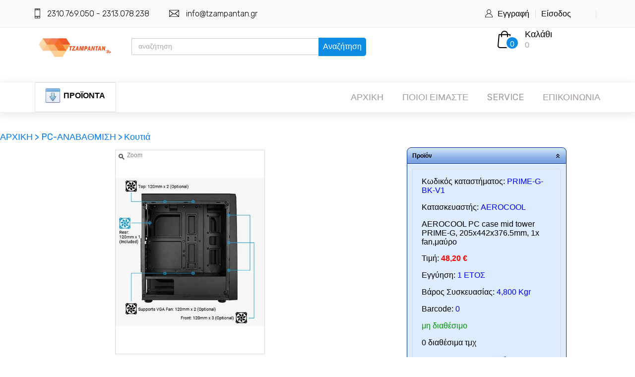

--- FILE ---
content_type: text/html; charset=utf-8
request_url: http://www.tzampantan.gr/AEROCOOL-PC-case-mid-tower-PRIME-G-205x442x3765mm-1x-fan-%CE%BC%CE%B1%CF%8D%CF%81%CE%BF-2813710
body_size: 27334
content:


<!DOCTYPE html>
<html lang="el">
    
<head><link rel="stylesheet" type="text/css" href="/DXR.axd?r=1_251,0_1288,1_67,1_68,1_69,1_250,0_1293,0_20,1_248,1_247,0_1391,0_1396,0_1637,0_1642,1_73,1_72,0_3018,0_3022-0AxMj" /><title>
	 AEROCOOL PC case mid tower PRIME-G, 205x442x376.5mm, 1x fan,μαύρο | tzampantan.gr 
</title>
    
<!-- Global site tag (gtag.js) - Google Analytics -->
<script async src="https://www.googletagmanager.com/gtag/js?id=G-74T3244VQ2"></script>
<script>
  window.dataLayer = window.dataLayer || [];
  function gtag(){dataLayer.push(arguments);}
  gtag('js', new Date());

  gtag('config', 'G-74T3244VQ2');
</script>
<meta charset="utf-8" /><meta http-equiv="X-UA-Compatible" content="IE=edge,chrome=1" /><meta name="description" content="service υπολογιστών εύοσμος, computer εύοσμος, computer screen εύοσμος, computer store εύοσμος, computer hardware εύοσμος, computer mouse εύοσμος, cpu εύοσμος, Gaming mouse εύοσμος, refurbished Pc εύοσμος, format υπολογιστών εύοσμος, refurbished Laptop εύοσμος, refurbished Εκτυπωτές εύοσμος, Εμπορία και πώληση υπολογιστών εύοσμος, Gaming Pc εύοσμος, Gaming Computer εύοσμος, Συστήματα Ασφαλείας εύοσμος , Συναγερμοί εύοσμος, Toner εύοσμος, Τονερ εύοσμος, Κάμερες εύοσμος, Υπολογιστές , Laptop, Περιφερειακά, Αναλώσιμα, Refurbished, Gaming, Δείτε τιμή" /><meta name="robots" content="index, follow" /><meta http-equiv="Content-Type" content="text/html; charset=utf-8" /><meta name="viewport" content="width=device-width, initial-scale=1" /><link rel="stylesheet" type="text/css" href="styles/bootstrap4/bootstrap.min.css" /><link href="plugins/fontawesome-free-5.0.1/css/fontawesome-all.css" rel="stylesheet" type="text/css" /><link rel="stylesheet" type="text/css" href="plugins/slick-1.8.0/slick.css" /><link rel="stylesheet" type="text/css" href="styles/main_styles.css" /><link rel="stylesheet" type="text/css" href="styles/responsive.css" /><link rel="apple-touch-icon" sizes="180x180" href="/apple-touch-icon.png" /><link rel="icon" type="image/png" sizes="32x32" href="/favicon-32x32.png" /><link rel="icon" type="image/png" sizes="16x16" href="/favicon-16x16.png" /><link rel="manifest" href="/site.webmanifest" /><link rel="mask-icon" href="/safari-pinned-tab.svg" color="#5bbad5" /><meta name="msapplication-TileColor" content="#da532c" /><meta name="theme-color" content="#ffffff" />

    
    <style type="text/css">
              .dxbplc {
            vertical-align: top;
        }
        .itemphoto {
            display: block;
            margin: auto;
            max-width: 200px;
        }
        .contactname {
            display: block;
            width: 100%;
            margin-left:0px
        }
        .contactemail {
            display: block;
            text-overflow: ellipsis ;
            overflow: hidden;
        }

        .auto-style1 {
            margin-left: 0px;
        }
        .auto-style2 {
            width: 100%;
            max-width: 1170px;
            left: 0px;
            top: 0px;
            height: 60px;
            margin-left: auto;
            margin-right: auto;
            padding-left: 15px;
            padding-right: 15px;
        }

        .modalBackround {
            background-color: black;
            filter: alpha(opacity=0.9) !important;
            opacity: 0.6 !important;
            z-index: 20;
        }

        .modalPopup {
           
            position: inherit ;
            width: 450px;
            height: 66px;
            background-color: white;
            border: 5px solid black;
             padding-top: 10px;
            padding-left: 10px;
        }

        .auto-style3 {
            margin-bottom: 14;
        }

        .auto-style5 {
            height: 109px;
            left: 0px;
            top: 0px;
        }

        .auto-style6 {
            width: 100%;
            overflow: hidden;
            left: 0px;
            top: 0px;
        }

        </style>
     
    </head>

<body>
    
    <div class="auto-style6">
	<form method="post" action="./AEROCOOL-PC-case-mid-tower-PRIME-G-205x442x3765mm-1x-fan-μαύρο-2813710" id="ctl01">
<div class="aspNetHidden">
<input type="hidden" name="__EVENTTARGET" id="__EVENTTARGET" value="" />
<input type="hidden" name="__EVENTARGUMENT" id="__EVENTARGUMENT" value="" />
<input type="hidden" name="__VIEWSTATE" id="__VIEWSTATE" value="71B6QvP/FqHexWzZrIKLcMxUNJejwxvWN4oG5Krcfp6mugOeNW5obU9zCg8VprvAJiYrf4VkbLOemZopkzX6pyaLgccIVJ29e/svr8+kGF4SWxTl+F4d7AyJ/9gu7G3QVTPaIHhJ91FVfDuqOhx8r7G/MluNQruNPRkgJaIj60BUeJ/1RIsXlFIMjEPuRwLId0biU/EKZrySFww3iPBYQzOCzeSNAgABJBJzKzRMMrMVb8w0PI6frpq7MFb+3d2rOULLljkK3PH5jhAuIDls8MWPvZVCzyVbhlhE8jWKTWO0WLheADyVLfw34/+PA9kCM1NMkHB04S68Q6s0Myp4yfFBKbJ2/M4RRaXPsMU+4tWVqKktrSU7knqbTPDzCohz96Gu+5obUrtjhvMBXnf72gk81K2pFHl2wetGQjzNZHHnvnJo23pr5n7dHSfirIyODTehL+JbJyw8RRiP3iqb/U2z6demh2I22w8wjJYVyZytReguVvlO5TYCQuy2k2//9tO9H49p91JV40bcIbvCYhj8Lk82Dt4h+bGY6qcXe96LNRLVxtPBPC/CmuqgxHAzYd9bdsWX5CMz6ztTtpBgQEN69MSvhGxR94sjYt/GWW7l3L6aBEu0W0l7uezmrqcA/vsLavWMiyM8Rj+vmHyJe2cLOA+yb3E+XxpZWx8GFjdAapRlT2/Gw5oDSfKgG30HuViV0/mug5+t2L2WbZRm9H++WL39Kpd3S3s+Rg+aB/ylC2qL0J6IuIJmym/wqJu3R3Al4BtqvNTtnw2nLh1rWh8pPliCEfvRTh6iwdas5VvM7ecLRZcQkAMBRdWKPft+BRG/pBn7N7iqEgY7bAMDQ2aNhdKp7JvFYQLJ+Ggvkr5oOMcq8ALZW5zilUFdltOfXVDlE0OfxduXVft/l+Ej23KQI9k9SbU5onLoGCWlTGrYfs97O4sBjZPNlf2wrhLfyTXTeY4nu+8IHezz46XTzkjfAeg3EP090gfdcXd+l40IJH6i3LhisG6uLRstNF6VgsyQs3mMCteie51gT9n6RIpAgMV8mJiFhwz9Fy/SQ93EU606zniCXS1uBgOLF0MR5aD2FUkvJnIaV2uoySgANajlU+D0ziWs5R+7HksoSgb9zHcitbPi535hVDoGVNHLesaa1WqQTuTCFkB02Lo/y0x/7ArXfmJnOA3zfw0tSmAnawybN+Ft92fYOxSwUCmqgU0wKDEIPAesSCLJmjx0zXDcTFmOuR58mo7HJFiDSyN4BknM9iyqx/qQ1qS+3i8sgXP3awlxUwj4AzrwXV8EMzxqMnfr+BJT2j4rhjIwGj0iDxWOq4NzI09QIDZvXa7Kg3az2EqUHTJsKh7xonkf1zKz+Mf4PNe+uEQg2QF5Hve4MYgUS6DLHLnZzPLf4ZEnmuFVRguvlgLQ6QuKqq37HInA4CxtIBZ4tIRpU/9/1NU8ud2k/STovVUBuwg/r8QGPrsW7gjRGi+OxR52DSppnzj3nVtm+nSiByyYKFrnNuWHIFo7AehFosSCBYYz65ZIbhYk6PKpj1Hcnub25k7kSz/C1RG2kKDvkdZo+nBHK26CzoXIA7Uet8S0PIiyjRxJYjumC6rDc4pTK7F75e8QgrRE8HWduoP9YRuzpULJ4SVGCm+tuFHlxLXhNrkPGlETsXdJSGfvLrw5qEKbT/0BsUGYOuhuad/AFuflP8be3ZF0I0GhP7DxAUR4uMAwHXEWoIUW/U+gkmplVCs42P7tyces6d0NzxJ26VZwTXfXCTmGhbnxstblA1KPBn5Xu5LPyxUrnPt/UtHj3kGFkz5ny2Wg3OUg4FPOWET0qIlbUYCwbXLg/pUnShtUVgm750V6VRcSbezOS0ui86giFVvNJltILK7ggJokuiapku1h6usbtMZlJxGhdOzr8vFlG38oYszN+KPPUoeaMCSl8kG+WAE6INLfn8hEuJGbc0G+k6DvSyq23q7g9H0X07hia5l59tycHdj5bwV0EsS7Jt2ePH24Gad6/S33YBZT8PrmjgE4pDY/vtaW+vLDNjpH17amCSSoMSWBQOrMUapUsHIAkd+dzDzqSzJbRvkDTbgUPRh1nC6596zn9UTxYw2YDLcAtNYnZS67fEyYCxFN4PEqJN/kedaP/90Avs8Sgxm7DZDV34brBR4Ye81NK9ukZDWvqdZp15xe4QCRjetLqFuVkmboGxya3t+iCXK3PSbwcBU49zdT5+veWtdI7KBpIBSx2e5fHXV3bHk4/XFMhpXj4fseCZL4TkeIO07BSCYoU50RPr2voxTGPuLdaH72dyyjgZ/4mKQuI7AbHZp8/J8WPCuMt2fuLCUC8mR3TYjiSGC99kwVckCrfFN6Q1KyoFHGF9J1dRgNaRTgyPzbxx1XsjPtI6aIZ/ko9DnmzZf4K1o9GuZU8zyg8F4+Q+AFSje9as5iTqTEhsaNt9QV/eRO/5DTqBllCaWVKIRpj5Y2/f9oXBxx8lKhF5c72UyeMAQsR8m+hEkiekPC1fe64nYdravTF5ouewlri8N2Q4oU0GPT9QGud1SZ3CGS47mfjoR4ser5WyES5jGcKYGEaxT8fSGxgUIAUgawBXMuggbo5R/UgQmBMCWLAEADNDnHHFohuXFx5nmZ021qShd1HDv/oG83+9n9MKF4dwaEvh1470VAlUAYVYTIkSRA1d7HAvolatq2dDaQ1TKkJThQN6N8/4eY/yTdPstDCH4CTUcBF0c/0e5YCTLQu0D8KGtumKpvwNl3MJFHChmuPCRmjRlBi6BiiTVOt39fIyI+TnWtS7b9cSxfcZV64B75Z6sX1+/uWgcIEOAjAljB0l+4/ClIV/i1TJtPaojeKtSN/vdTKVOra8uZ+WzK3N7dnQQFIyz6yEEYDVeT/zTxp8lTZTZXf2gY3l7Kt4iJTangsSIvoz0OzJDoHsBXX8zTq5nMoeKnG0DXTuMhUIjFzC0lDZfYeX2huEFZ+7o+JfuWJ3n699SteygE+Hqm0LjeG+Q+r4uTuNFTS9ppgna/U3O+ut13zCEZq3PCtPkhfV1Imq0fgJJvS3uHsCUVtT4X1jtVwOatpnBMD1PB+GpYzh1Os5SR9J1vVBSdjNKqNT13/tzrlMY9L/2SukiI1bShDm5PKsDDeiXlSY84QQR7CoJOWaWMNNO49ZpRP7Ev1azCvxVDDHt+G5nIofLlbYVMje5y+DeCbr67PBjwSi4Wz3Ieu92WbODInceY+7HKLL6ALo/J1t8+mTLMVL5xGThkcQRX19PbQKL9l1EfXiBKOu/T+R98wQEsdIAoXY19XwoEVeiEhYAKUIFQh9s2m23y4cj5O4tVkP1YdR3o/asZFq2n33dtMgYLBpYctL7FmpNCJM0Dg6Z/NOd9xl1NHafHFodkd7gGATAa6Ymewr31LBnVw2t9JvVjvgqNdKgGUpIPJxQk72UYW1pICETW+g/Dv5REAzbrL26NnRvr25bh0Ogg6d4Pf0/0WPMwC0bOct/Ak/LvOOBM5GXse3Vk/BkkHn1D9/qiUZHw9UHX7P/JJcs2vdbtznfOjEIC9HeV/iFllyg1cSKH26Qqk0X9ao4NlHvvod79syzY+AqThxus6eOdc3jSXJFUxiy5059GfGBjqtpTo/oCdDGLECeU9acRKeYMGGu9AwAasqvzRTSLq3PhFY2AH6z+nLY4f2CT3QMxzjg4YS91MKZ0uUFCxw0RTWfoUNGcEmt+456tNjhakm8p58cWW++lG3k/T3lsH0+JZjlFXzPMLSB8Zhc/VbCKy02hb+9rE0mVYNdmfruL/xGnMHxb/hd2nkY7vPa9vf8K4+J02+g+58AFb+RyXY6QqYK6w16Vv4rO6rYB7AMJzttkwXq7xC05/A6tmv3gpMcuGK9DvLQkWl7CZfCpf28P49W1MBX4v4d5uJNzWw1CnkiUc7LxLek+UKZq1oVoak4dSOlu6DqAu5DnMNnMZrsJpBc0jdiVvVyeJEbyPKmym7KwQK305d0LrRKmvonqpa0GJmucwQk0X0+It0Etk1WCvO/SVPwpxakv2hn2o1ltKpUTeJSbdrwQRbT9dZQof/NOOubCwA6pRVkNyTmU/W/p9AKxoNWA3G3ZhMgYm6AvE4dBWQIwo6mSPEKnCyhlPLgAcq0Q5/[base64]/zQ/n88SW87AuQczMx7HVQvDTlWLvMJ5nChBIR5GnJadgndcLc2aJJbED8OYCQjtsWp5+frskIEKiAgKVyuIio3XXycXwsJ9AT/DBDaFbdqFzpplLbiNOB5MdQ9hcEZeOw9tJkSvrFnU9fu6E+r7rgWpVmojiWW6uBlor0jgW15zWNPiWtIv0qokWft7i/JS9TMgZQUvpJ8/MoruDOszi8vBtbOgpHVBsHhokfRUepmZfkgGA8ONKMkp0iH7Zu3iwK268qxCY9lTaNeNXLkygdZw5DYXWe0sa95nI5UAVBq6zFY6ryCMwTGvxEqnSrkbI7pRCS7CUT6xEUrhr+QpVGfmZBUaV/+HzTJUIe2bkB4hwLgjIrEflN9oaRrF5zLEiJMWKu7HG+Iq+fkUR5ygcnNtqP3UVo6JRuO1X/rwBRsX7GWNidUY8eyu5VBAlo+ki/OWG3jkUR/FfJDGJHch8j79UGOWZ/Jg3qWmcalPk7eixDiM59J+LBhy4xtoJweNejvB1o+r0FvZunKTcaz2ANn9nrDzgyqPnfU5DrsYl9PwjxuTtCt3OtoW4bT/[base64]/+6FyGYmplO5d8bniMwgDIMlpvlrDFR5CdWjRoq8RgghYmv3/bI79ZzrR3zLZ2w5NZUUa2azofb9fBzTnlwls0rTCY9YDyB1z3Q/IBnEvq/HX6OVbhxeN9PxeIa5ACt9VhrV9Hkt5jW9mZ+70LhHGALLXkdfYt1t1gJTA/GCDhE5RM/HXWIgA2Qhljq+Rw3rQHsb/0AoseOAAjYVt+lqcs2ZSuDV5gkUqZLBNQVdrhNajbiWf699B75mWZc9ZrMTnbYpvrpbbMEmRyknrTYk0C+u9B/lhEohNJBeHr35Txd0tpA2RjMMtBYS5ery7vhJTUHJj6Lx6GcuYRNyOL0Lx6ExqWH2J3Sg0Ydyo+EjPk/qiMPAC65Ylwt4qZENt9xgQnPRppI2/pzna90NWGU0v5SFGDFz2pBu3+mxhvrwJL1WbuNR4n6lVDEXa6YXndHuL3mZTqtf1YDFzARv5GrEIg96Hw5v85TA7pol7eMLKIJ81fOClUYvbNCZtrnTW/QXZle6Pzs0sU/TdT9aLppXeUiOo+fRCoNa29/splNXVrZPD9pIadIl6AE00rYz6j0/lKVmU6HgAzqEuBB81OXUIhRRFK9hBg3psQgOexGshRkOFbYK8lqKWNKmIkJn6SrCWoL/AnmdDiZP67p2VAt2X4QiXz2BpLjT0l7Rmn2iJX35GybNbKHQr0wH+JQyMp7Sfd/kGDFGIX/cQua+cCe+VVDdB94GiT5HZ/utyBYn8iwXvrYm6T3tYQZf7ygG8EmZ5kx/[base64]/81HvsXo7HcifX870ctGF8gxjY4MFD3BwZO30oVcJiXjPkGowC4RPLIAm6BezF87KRLbBzktoF78MsJRsmAQoKKw5RqXVP/ZKB6MHkQpiia4xSK+dGz90ICEp7laYQ9Kgz4xnJeuypmZoW8APDGqGqnaBo/insHI95kEfTWXsfTXT9S54niI5pRJxvXl1FJoXWINS+G9YWi2HTyrNudRq5Nwr4BZM0BXEmcft9RpTya+JAU1cN/[base64]/zfd1rHNxvJ09yhaCrpmhyih3G5X7ZjY6TdpICGRmuLhoIHfR0F9wqJeqHoKSpdRMQ1XN0QJw69bgyWQvUX3Gq3t5fGwtHyP9L/YyaONukS+M/pe/b6exYhHuJ0fu6Z5IN0gIJsRu5fdol8xlDAQPuncebF5Iu+ds/1cZlGEPp24Z41mF4lTel1ulv273LwphwsbhlNA6js/LVNZ8JVg3fVMdsDQKItTPrJDz5ocHFk1BjQCa7EH7sWjFmpQOYYJxv8JR9Z+UHiHA+BSzFtHV+kWZy5NaRtDdRrNQmbwjGpM8UvBaKXiYBTJYE3S9cJvQPZyOO73jxuIfcE1MuDTNzN2ycVJ5WnMehqd50itgwyhLB71oJLE4mQ+hvbPSYYgP0hms1/Zx7njo+gKQT11Fh0R/dmoTgbURiweTsER4V6Vv7q6zDVNvqr4WaLFGdrOMNJU1oCXdbC+SE8G1V+CKjZL7ZL82YwatxxZxjI8hX/4/1npoiIGg38ZZoofPdnS8pPfcOn4h+nnkeJJw1Ru6LhL+Ts9VPl7xvUtHu8Gk8ykDSnyGN64q59+hPQhBwSeuSUodh2IxxnB1t4/XQFuO9cne/v45p4h1A8Q+1ti3up3ey3dPvWej8D+N/9DOEDR+JKPbSfW39BM6+RwJ+LQZyjQtqu/TLwC5OfGcmc7SpnFPPsDFEoaxtDRLOg2u2gsz2o3m6iTtaIyXHq3I52WUxocUYKY0oXheWyVtg4eK26117PDLIXspiUpIu655jdBJSUAk2h/hbMHJPDOqzo4JwJJkWgc3aD458VaPH8n4h9nkl6M08YPM1t1Zzg4BmvpJyNvgPmy27g01aSHQlRm2O6vXvaDFK8aOHvbTs++7Facn1Xz79NFejME8Sn94eKdPxTsgaqzXFob5Ha8mWQt0/3C61L0n7xVpXw5pFG/hXbcx8Gq2KntI443vAr9tUcqxVS/0VTIBkIXBPCVzqIkRDRxpwnvqRWVNUu7a1jkhxCuwZYXYgmupu/MfBu7zxaJ6lMNgjqLMPsvq+Dv3btE7mEsuvlNEVDIAhTVTjEa8G6jf4OEirj34Y6GPGlfS5drIxsEnBrZvm5zOkbiJR5tO1dlpGj6HvTtxdWJzse7ukGHqzSiqgVwBdOqrr2SmW/u9i2gq37endLlF989ZbfYquta8/bBThLmjrQ30bnrG9Yc6hxWJW5LTPoEK+gyVlJskph7g//DccWV4bxIjbhrHhVPwo8eYAfyN5y84BlY/He21PuniA6J4HwRZL2fbMFm6qU+CdTBAbz6zxrrnytRA1qWzR49jsI+kygMXug6ySXwjhDlAgK4k290anrRofoaXwz1TcZEqTRNtbbqkMjdevKa4sd1xDuKsRkmO3ybCQyl2aDeWwlLnqLb03+8/x3y2rmKiNk4hJLh2A9JhNgH8isz9cumLia36rG8PbAQf0LtdayZKbP0QSnOMMcLXBj0G5FIB9+8lGOIqNqWJwZpqBjjeruGchU4kfxlKRkSS0+b4fqZzgtf7EsLsJdEBPZENqB6/2TKgoHFg09Cb1SwQuLaSFOCYEDN8njOjhDOc9sjqsS3J4ztul5CCr9f19ZVSkJgB3rLRIHzEDbvHI/qpLlCaobCEmgb6K76pRe9ft/DJ+yZbxc+pW2arVjuEkvMVPDoNiuBw50Pf59R+7X/En8CAF7pJBpfN+7Shq4RiiFgVpkUvWfvf8vnx405olMdqQ0GGgs0za0wmX9opnFBWCy3s1ywSo7FZsTQjZtcwoXu/RRnNu3Zxg9BqccBsSCCXR+yvYHNr9ybNchkQv+1KVFv7h9wCgADNMyZN5QPsQl34S7fHPYym0Rk/UvHta2Nozn0L5rfQAnKy8WisBTlepG2FOia1RzSDIifs2paaYnoQf+IPfE5+8q+SJ87HjxfiK7jxfx0JWXqscvP/1Dtth9DSDq+S1Y1gyei0hSFF3OyFcAa8REPa/g1A5tbVg/WP7TTAkos5aUyrAZrEKeJRspgjdNxcBcvrNpak2M4YjujP+WmM95uSJUDSh6MrGo6xGW9FacXYQ3EjswRYoAxFdKSNYzqrHAbKPEXqYs00/YsC5JoMvS+LOigP4X5l" />
</div>

<script type="text/javascript">
//<![CDATA[
var theForm = document.forms['ctl01'];
if (!theForm) {
    theForm = document.ctl01;
}
function __doPostBack(eventTarget, eventArgument) {
    if (!theForm.onsubmit || (theForm.onsubmit() != false)) {
        theForm.__EVENTTARGET.value = eventTarget;
        theForm.__EVENTARGUMENT.value = eventArgument;
        theForm.submit();
    }
}
//]]>
</script>


<script src="/WebResource.axd?d=pynGkmcFUV13He1Qd6_TZHndYVNtVZc-fPVcQRKSBkrww7ioksywzPbdtPZkKEf8AznGjmIJpvecf4WrnFxEsg2&amp;t=638901598200000000" type="text/javascript"></script>

<div class="aspNetHidden">

	<input type="hidden" name="__VIEWSTATEGENERATOR" id="__VIEWSTATEGENERATOR" value="0989872F" />
	<input type="hidden" name="__VIEWSTATEENCRYPTED" id="__VIEWSTATEENCRYPTED" value="" />
	<input type="hidden" name="__EVENTVALIDATION" id="__EVENTVALIDATION" value="aRqbV4DU0oAgU6oDb32x2jLPp8+9lhghsxrqAmN9fGjZFPmYlJgBy7FJeHPwXNh8D1rwUyfWNtjk/DMCl1zfw4qnB8CKph9O7ySlHni7rSKZ0lT+ODV2EoWEpFBbSExgkjFfceIYwIGHCFbxwc9bHR4XL0b49ZjLqk6w3d7O6tsstit/zOx9Rt8s3cmNGjnqWsZr09PQ0WNpUbRSgyToo7DSRTuBVp8loPXulOj7UYEXGNm7zQny4K/mBkdBEpXSYiduAJNaK1F9fvvJQP9bcxIe28zcjuPQAanUVPpFvWF2nMSoZCGf5Eep7Ln+wmYBnpoP57YgfuDlY4MtWMWv9kReKkX56iGJ4DHsqFFDn2zHjtWxwikXtPLKJ0+pkVv5g5uRc9/k2Cuw1pw8EdBvPVNlYf9cFjhV/w1YzIZmQGY=" />
</div>
	<!-- Header -->
	
	<header class="header">

		<!-- Top Bar -->

		<div class="top_bar">
			<div class="container">
				<div class="row">
					<div class="col d-flex flex-row">
						<div class="top_bar_contact_item"><div class="top_bar_icon"><img src="images/phone.png" alt=""></div>2310.769.050 - 2313.078.238</div>
						<div class="top_bar_contact_item"><div class="top_bar_icon"><img src="images/mail.png" alt=""></div><a href="mailto:info@tzampantan.gr">info@tzampantan.gr</a></div>
						<div class="top_bar_content ml-auto">
							<div class="top_bar_menu">
								<ul class="standard_dropdown top_bar_dropdown">
								</ul>
							</div>
							<div class="top_bar_user">
								<div class="user_icon"><img src="images/user.svg" alt=""></div>
								    <div>
                                    <a id="LinkRegister" href="%ce%95%ce%b3%ce%b3%cf%81%ce%b1%cf%86%ce%ae">Εγγραφή</a></div>
								<div>
                                    <a id="LinkLogIn" href="%ce%95%ce%af%cf%83%ce%bf%ce%b4%ce%bf%cf%82">Είσοδος</a></div>
                                <div>
                                    <a id="lblemail" href="%ce%9b%ce%bf%ce%b3%ce%b1%cf%81%ce%b9%ce%b1%cf%83%ce%bc%cf%8c%cf%82"></a>
                              <div>
                                  <div class="top_bar_user">
                                 	<ul class="standard_dropdown top_bar_dropdown">
								</ul>
							</div> 
                                               
                                                      </div>
                                  </div>
						
                        </div>
                        </div>
					</div>
				</div>
			</div>		
		</div>

		<!-- Header Main -->

		<div class="header_main">
			<div class="container">
				<div class="row">

					<!-- Logo -->
					<div class="col-lg-2 col-sm-3 col-3 order-1">
						<div class="auto-style5">
							<div class="logo">
                            </div>
						    <br />
                            
                            <a id="imagelogo" href="https://www.tzampantan.gr/"><img src="images_pro/tzampantan-logo.png" alt="HyperLink" style="height:38px;" /></a>        
						</div>
					</div>
<!-- Search -->
			<div class="col-lg-5 col-12 order-lg-3 order-3 text-lg-left text-right">
						<span class="custom_dropdown_placeholder clc"></span>
                        <script id="dxis_1098002111" src="/DXR.axd?r=1_14,1_64,1_15,1_16,1_17,1_225,1_226,1_26,1_18,1_224,1_20,1_27,1_34,1_40,1_32,1_60,1_59,1_42,1_49,1_39-0AxMj" type="text/javascript"></script><table class="dxeTextBoxSys dxeTextBox_iOS dxeTextBoxDefaultWidthSys" id="txtsearch" style="height:34px;width:450px;">
	<tr>
		<td class="dxic" style="width:100%;"><input class="dxeEditArea_iOS dxeEditAreaSys" id="txtsearch_I" name="ctl00$txtsearch" onfocus="ASPx.EGotFocus(&#39;txtsearch&#39;)" onblur="ASPx.ELostFocus(&#39;txtsearch&#39;)" onchange="ASPx.EValueChanged(&#39;txtsearch&#39;)" value="αναζήτηση" type="text" /></td>
	</tr>
</table><script id="dxss_1612418906" type="text/javascript">
<!--
ASPx.createControl(ASPxClientTextBox,'txtsearch','',{'uniqueID':'ctl00$txtsearch','stateObject':{'rawValue':''},'nullText':'αναζήτηση'},null,null,{'decorationStyles':[{'key':'F','className':'dxeFocused_iOS','cssText':''},{'key':'N','className':'dxeNullText_iOS','cssText':''}]});

//-->
</script>
                      	
                <div class="dxbButton header_search_button trans_300 dxbButtonSys dxbTSys" id="ButSearch" style="color:White;font-size:Medium;-webkit-user-select:none;">
	<div class="dxb">
		<div class="dxb-hbc">
			<input id="ButSearch_I" class="dxb-hb" value="Αναζήτηση" type="submit" name="ctl00$ButSearch" />
		</div><span class="dx-vam">Αναζήτηση</span>
	</div>
</div><script id="dxss_44357011" type="text/javascript">
<!--
ASPx.AddHoverItems('ButSearch',[[['dxbButtonHover'],[''],[''],['','TC']]]);
ASPx.AddPressedItems('ButSearch',[[['dxbButtonPressed'],[''],[''],['','TC']]]);
ASPx.AddSelectedItems('ButSearch',[[['dxbf'],[''],['CD']]]);
ASPx.createControl(ASPxClientButton,'ButSearch','',{'uniqueID':'ctl00$ButSearch','serverEvents':['Click']});

//-->
</script>
                <ul class="custom_list clc">                            
						</ul>				
						</div>	

										<!-- Wishlist -->
					<div class="col-lg-4 col-9 order-lg-3 order-2 text-lg-left text-right">
						<div class="">
							<div class="">
								<div class=""></div>
								<div class="">
									<div class=""><a href="#"></a></div>
									<div class="">                                      
                                        

                                    </div>
								</div>
							</div>

							<!-- Cart -->
						<div class="cart">
								<div class="cart_container d-flex flex-row align-items-center justify-content-end">
									<div class="cart_icon">
										<img src="images/cart.png" alt="">
										<div class="cart_count"><span>
                                            <span class="dxeBase" id="lblCount" style="font-size:Medium;">0</span>
                                            </span></div>
									</div>
									<div class="cart_content">
										<div class="cart_text"><a href="Καλάθι-Αγορών">Καλάθι</a></div>
										<div class="cart_price">
                                            <span class="dxeBase" id="lblCartPrice" style="font-size:Medium;">0</span>
                                            
                                           </div>
									</div>
								</div>
							</div>
						</div>
					</div>
				</div>
			</div>
		</div>

           
		
        
		
		<!-- Main Navigation -->

		<nav class="main_nav">
			<div class="auto-style2">
				<div class="row">
					<div class="col">
						
						<div class="main_nav_content d-flex flex-row">

							<!-- Categories Menu -->
							
							<div class="">
								<div class="">
									<div class="">
                                        <div class="dxmLite_iOS dxm-ltr">
	<div class="dxm-slide-panel">
		<div class="dxm-main dxm-vertical dxm-noWrap main_nav_content d-flex flex-row" id="ASPxMenu1" style="font-size:Medium;cursor:pointer;text-align:Center;">
			<ul class="dx dxm-image-l dxm-gutter" style="margin:0px auto;">
				<li class="dxm-item dxm-menuItem dxm-subMenu" style="font-size:Medium;cursor:pointer;"><div class="dxm-content dxm-hasText">
					<img class="dxIcon_actions_down_32x32 dxm-image dx-vam" src="/DXR.axd?r=1_110-0AxMj" alt="" /><span class="dx-vam">ΠΡΟΪΟΝΤΑ</span>
				</div><div class="dxm-popOut">
					<img class="dxWeb_mVerticalPopOut_iOS dxm-pImage" src="/DXR.axd?r=1_110-0AxMj" alt=">" />
				</div><b class="dx-clear"></b></li>
			</ul>
		</div><b class="dx-clear"></b><div id="ASPxMenu1_DXM0_" style="z-index:20002;display:none;">
			<div class="dxm-popup subMenu" style="font-size:Medium;">
				<ul class="dx dxm-noImages dxm-gutter">
					<li class="dxm-item dxm-subMenu" style="font-size:Medium;"><div class="dxm-content dxm-hasText">
						<span class="dx-vam">ΝΕΑ &amp; REF PC</span>
					</div><div class="dxm-popOut">
						<img class="dxWeb_mVerticalPopOut_iOS dxm-pImage" src="/DXR.axd?r=1_110-0AxMj" alt=">" />
					</div><b class="dx-clear"></b></li><li class="dxm-spacing"></li><li class="dxm-item dxm-subMenu" style="font-size:Medium;"><div class="dxm-content dxm-hasText">
						<span class="dx-vam">ΠΕΡΙΦΕΡΕΙΑΚΑ</span>
					</div><div class="dxm-popOut">
						<img class="dxWeb_mVerticalPopOut_iOS dxm-pImage" src="/DXR.axd?r=1_110-0AxMj" alt=">" />
					</div><b class="dx-clear"></b></li><li class="dxm-spacing"></li><li class="dxm-item dxm-subMenu" style="font-size:Medium;"><div class="dxm-content dxm-hasText">
						<span class="dx-vam">GAMING</span>
					</div><div class="dxm-popOut">
						<img class="dxWeb_mVerticalPopOut_iOS dxm-pImage" src="/DXR.axd?r=1_110-0AxMj" alt=">" />
					</div><b class="dx-clear"></b></li><li class="dxm-spacing"></li><li class="dxm-item dxm-subMenu" style="font-size:Medium;"><div class="dxm-content dxm-hasText">
						<span class="dx-vam">MOBILE</span>
					</div><div class="dxm-popOut">
						<img class="dxWeb_mVerticalPopOut_iOS dxm-pImage" src="/DXR.axd?r=1_110-0AxMj" alt=">" />
					</div><b class="dx-clear"></b></li><li class="dxm-spacing"></li><li class="dxm-item dxm-subMenu" style="font-size:Medium;"><div class="dxm-content dxm-hasText">
						<span class="dx-vam">SERVICE &amp; ΕΡΓΑΛΕΙΑ</span>
					</div><div class="dxm-popOut">
						<img class="dxWeb_mVerticalPopOut_iOS dxm-pImage" src="/DXR.axd?r=1_110-0AxMj" alt=">" />
					</div><b class="dx-clear"></b></li><li class="dxm-spacing"></li><li class="dxm-item dxm-subMenu" style="font-size:Medium;"><div class="dxm-content dxm-hasText">
						<span class="dx-vam">ΕΚΤΥΠΩΤΕΣ &amp; ΤΟΝΕΡ-ΙΝΚ</span>
					</div><div class="dxm-popOut">
						<img class="dxWeb_mVerticalPopOut_iOS dxm-pImage" src="/DXR.axd?r=1_110-0AxMj" alt=">" />
					</div><b class="dx-clear"></b></li><li class="dxm-spacing"></li><li class="dxm-item dxm-subMenu" style="font-size:Medium;"><div class="dxm-content dxm-hasText">
						<span class="dx-vam">ΣΠΙΤΙ &amp; GADGETS</span>
					</div><div class="dxm-popOut">
						<img class="dxWeb_mVerticalPopOut_iOS dxm-pImage" src="/DXR.axd?r=1_110-0AxMj" alt=">" />
					</div><b class="dx-clear"></b></li><li class="dxm-spacing"></li><li class="dxm-item dxm-subMenu" style="font-size:Medium;"><div class="dxm-content dxm-hasText">
						<span class="dx-vam">ΣΥΣΤΗΜΑΤΑ ΑΣΦΑΛΕΙΑΣ</span>
					</div><div class="dxm-popOut">
						<img class="dxWeb_mVerticalPopOut_iOS dxm-pImage" src="/DXR.axd?r=1_110-0AxMj" alt=">" />
					</div><b class="dx-clear"></b></li>
				</ul>
			</div>
		</div><div id="ASPxMenu1_DXM0i0_" style="z-index:20004;display:none;">
			<div class="dxm-popup subMenu" style="font-size:Medium;">
				<ul class="dx dxm-noImages dxm-gutter">
					<li class="dxm-item dxm-subMenu" style="font-size:Medium;"><div class="dxm-content dxm-hasText">
						<span class="dx-vam">PC &amp; ΑΝΑΒΑΘΜΙΣΗ</span>
					</div><div class="dxm-popOut">
						<img class="dxWeb_mVerticalPopOut_iOS dxm-pImage" src="/DXR.axd?r=1_110-0AxMj" alt=">" />
					</div><b class="dx-clear"></b></li><li class="dxm-spacing"></li><li class="dxm-item dxm-subMenu" style="font-size:Medium;"><div class="dxm-content dxm-hasText">
						<span class="dx-vam">REFURBISHED</span>
					</div><div class="dxm-popOut">
						<img class="dxWeb_mVerticalPopOut_iOS dxm-pImage" src="/DXR.axd?r=1_110-0AxMj" alt=">" />
					</div><b class="dx-clear"></b></li><li class="dxm-spacing"></li><li class="dxm-item dxm-subMenu" style="font-size:Medium;"><div class="dxm-content dxm-hasText">
						<span class="dx-vam">SOFTWARE</span>
					</div><div class="dxm-popOut">
						<img class="dxWeb_mVerticalPopOut_iOS dxm-pImage" src="/DXR.axd?r=1_110-0AxMj" alt=">" />
					</div><b class="dx-clear"></b></li>
				</ul>
			</div>
		</div><div id="ASPxMenu1_DXM0i0i0_" style="z-index:20006;display:none;">
			<div class="dxm-popup subMenu" style="font-size:Medium;">
				<ul class="dx dxm-gutter">
					<li class="dxm-item dxm-noSubMenu"><a class="dxm-content dxm-hasText dx" href="PC-ΑΝΑΒΑΘΜΙΣΗ-Νέα-PC-Laptop-151" style="font-size:Medium;"><img class="dxIcon_data_servermode_32x32 dxm-image dx-vam" src="/DXR.axd?r=1_110-0AxMj" alt="" /><span class="dx-vam">Νέα PC &amp; Laptop</span></a><b class="dx-clear"></b></li><li class="dxm-spacing"></li><li class="dxm-item dxm-noSubMenu"><a class="dxm-content dxm-hasText dx" href="PC-ΑΝΑΒΑΘΜΙΣΗ-Κάρτες-Γραφικών-161" style="font-size:Medium;"><img class="dxm-image dx-vam" src="Icon/cardgraphics.jpg" alt="" /><span class="dx-vam">Κάρτες-Γραφικών</span></a><b class="dx-clear"></b></li><li class="dxm-spacing"></li><li class="dxm-item dxm-subMenu" style="font-size:Medium;"><div class="dxm-content dxm-hasText">
						<img class="dxm-image dx-vam" src="Icon/cpu.jpg" alt="" /><span class="dx-vam">Επεξεργαστές</span>
					</div><div class="dxm-popOut">
						<img class="dxWeb_mVerticalPopOut_iOS dxm-pImage" src="/DXR.axd?r=1_110-0AxMj" alt=">" />
					</div><b class="dx-clear"></b></li><li class="dxm-spacing"></li><li class="dxm-item dxm-subMenu" style="font-size:Medium;"><div class="dxm-content dxm-hasText">
						<img class="dxm-image dx-vam" src="Icon/ram.jpg" alt="" /><span class="dx-vam">Μνήμες</span>
					</div><div class="dxm-popOut">
						<img class="dxWeb_mVerticalPopOut_iOS dxm-pImage" src="/DXR.axd?r=1_110-0AxMj" alt=">" />
					</div><b class="dx-clear"></b></li><li class="dxm-spacing"></li><li class="dxm-item dxm-subMenu" style="font-size:Medium;"><div class="dxm-content dxm-hasText">
						<img class="dxm-image dx-vam" src="Icon/board.jpg" alt="" /><span class="dx-vam">Μητρικές κάρτες</span>
					</div><div class="dxm-popOut">
						<img class="dxWeb_mVerticalPopOut_iOS dxm-pImage" src="/DXR.axd?r=1_110-0AxMj" alt=">" />
					</div><b class="dx-clear"></b></li><li class="dxm-spacing"></li><li class="dxm-item dxm-noSubMenu"><a class="dxm-content dxm-hasText dx" href="PC-ΑΝΑΒΑΘΜΙΣΗ-Τροφοδοτικά-12" style="font-size:Medium;"><img class="dxm-image dx-vam" src="Icon/psu.jpg" alt="" /><span class="dx-vam">Τροφοδοτικά</span></a><b class="dx-clear"></b></li><li class="dxm-spacing"></li><li class="dxm-item dxm-noSubMenu"><a class="dxm-content dxm-hasText dx" href="PC-ΑΝΑΒΑΘΜΙΣΗ-Ψύξη-68" style="font-size:Medium;"><img class="dxm-image dx-vam" src="Icon/fan.jpg" alt="" /><span class="dx-vam">Ψύξη</span></a><b class="dx-clear"></b></li><li class="dxm-spacing"></li><li class="dxm-item dxm-noSubMenu"><a class="dxm-content dxm-hasText dx" href="PC-ΑΝΑΒΑΘΜΙΣΗ-Κουτιά-69" style="font-size:Medium;"><img class="dxm-image dx-vam" src="Icon/pc%20case.jpg" alt="" /><span class="dx-vam">Κουτιά</span></a><b class="dx-clear"></b></li><li class="dxm-spacing"></li><li class="dxm-item dxm-noSubMenu"><a class="dxm-content dxm-hasText dx" href="PC-ΑΝΑΒΑΘΜΙΣΗ-Κάρτες-Επέκτασης-PCI-κ-α-33" style="font-size:Medium;"><img class="dxm-image dx-vam" src="Icon/pci.jpg" alt="" /><span class="dx-vam">Κάρτες Επέκτασης PCI κ.α</span></a><b class="dx-clear"></b></li><li class="dxm-spacing"></li><li class="dxm-item dxm-subMenu" style="font-size:Medium;"><div class="dxm-content dxm-hasText">
						<img class="dxm-image dx-vam" src="Icon/hdd.jpg" alt="" /><span class="dx-vam">Σκληροί Δίσκοι</span>
					</div><div class="dxm-popOut">
						<img class="dxWeb_mVerticalPopOut_iOS dxm-pImage" src="/DXR.axd?r=1_110-0AxMj" alt=">" />
					</div><b class="dx-clear"></b></li>
				</ul>
			</div>
		</div><div id="ASPxMenu1_DXM0i0i0i2_" style="z-index:20008;display:none;">
			<div class="dxm-popup subMenu" style="font-size:Medium;">
				<ul class="dx dxm-gutter">
					<li class="dxm-item"><a class="dxm-content dxm-hasText dx" href="PC-ΑΝΑΒΑΘΜΙΣΗ-Επεξεργαστές-Amd-14" style="font-size:Medium;"><img class="dxm-image dx-vam" src="Icon/cpu.jpg" alt="" /><span class="dx-vam">Amd</span></a><b class="dx-clear"></b></li><li class="dxm-spacing"></li><li class="dxm-item"><a class="dxm-content dxm-hasText dx" href="PC-ΑΝΑΒΑΘΜΙΣΗ-Επεξεργαστές-Intel-15" style="font-size:Medium;"><img class="dxm-image dx-vam" src="Icon/cpu.jpg" alt="" /><span class="dx-vam">Intel</span></a><b class="dx-clear"></b></li>
				</ul>
			</div>
		</div><div id="ASPxMenu1_DXM0i0i0i3_" style="z-index:20008;display:none;">
			<div class="dxm-popup subMenu" style="font-size:Medium;">
				<ul class="dx dxm-gutter">
					<li class="dxm-item"><a class="dxm-content dxm-hasText dx" href="PC-ΑΝΑΒΑΘΜΙΣΗ-Μνήμες-Υπολογιστή-10" style="font-size:Medium;"><img class="dxm-image dx-vam" src="Icon/ram.jpg" alt="" /><span class="dx-vam">Υπολογιστή</span></a><b class="dx-clear"></b></li><li class="dxm-spacing"></li><li class="dxm-item"><a class="dxm-content dxm-hasText dx" href="PC-ΑΝΑΒΑΘΜΙΣΗ-Μνήμες-Λάπτοπ-16" style="font-size:Medium;"><img class="dxm-image dx-vam" src="Icon/ram.jpg" alt="" /><span class="dx-vam">Λάπτοπ</span></a><b class="dx-clear"></b></li>
				</ul>
			</div>
		</div><div id="ASPxMenu1_DXM0i0i0i4_" style="z-index:20008;display:none;">
			<div class="dxm-popup subMenu" style="font-size:Medium;">
				<ul class="dx dxm-gutter">
					<li class="dxm-item"><a class="dxm-content dxm-hasText dx" href="PC-ΑΝΑΒΑΘΜΙΣΗ-Μητρικές-κάρτες-AMD-11" style="font-size:Medium;"><img class="dxm-image dx-vam" src="Icon/board.jpg" alt="" /><span class="dx-vam">Amd</span></a><b class="dx-clear"></b></li><li class="dxm-spacing"></li><li class="dxm-item"><a class="dxm-content dxm-hasText dx" href="PC-ΑΝΑΒΑΘΜΙΣΗ-Μητρικές-κάρτες-INTEL-87" style="font-size:Medium;"><img class="dxm-image dx-vam" src="Icon/board.jpg" alt="" /><span class="dx-vam">Intel</span></a><b class="dx-clear"></b></li>
				</ul>
			</div>
		</div><div id="ASPxMenu1_DXM0i0i0i9_" style="z-index:20008;display:none;">
			<div class="dxm-popup subMenu" style="font-size:Medium;">
				<ul class="dx dxm-gutter">
					<li class="dxm-item"><a class="dxm-content dxm-hasText dx" href="PC-ΑΝΑΒΑΘΜΙΣΗ-Σκληροί-Δίσκοι-Hdd-13" style="font-size:Medium;"><img class="dxm-image dx-vam" src="Icon/hdd.jpg" alt="" /><span class="dx-vam">Hdd</span></a><b class="dx-clear"></b></li><li class="dxm-spacing"></li><li class="dxm-item"><a class="dxm-content dxm-hasText dx" href="PC-ΑΝΑΒΑΘΜΙΣΗ-Σκληροί-Δίσκοι-Ssd-70" style="font-size:Medium;"><img class="dxm-image dx-vam" src="Icon/ssd.jpg" alt="" /><span class="dx-vam">Ssd</span></a><b class="dx-clear"></b></li><li class="dxm-spacing"></li><li class="dxm-item"><a class="dxm-content dxm-hasText dx" href="PC-ΑΝΑΒΑΘΜΙΣΗ-Σκληροί-Δίσκοι-M-2-71" style="font-size:Medium;"><img class="dxm-image dx-vam" src="Icon/m.2.jpg" alt="" /><span class="dx-vam">M.2</span></a><b class="dx-clear"></b></li><li class="dxm-spacing"></li><li class="dxm-item"><a class="dxm-content dxm-hasText dx" href="PC-ΑΝΑΒΑΘΜΙΣΗ-Εξωτερικοί-Σκληροί-Δίσκοι-163" style="font-size:Medium;"><img class="dxm-image dx-vam" src="Icon/external%20disk.jpg" alt="" /><span class="dx-vam">Εξωτερικοί</span></a><b class="dx-clear"></b></li>
				</ul>
			</div>
		</div><div id="ASPxMenu1_DXM0i0i1_" style="z-index:20006;display:none;">
			<div class="dxm-popup subMenu" style="font-size:Medium;">
				<ul class="dx dxm-gutter">
					<li class="dxm-item"><a class="dxm-content dxm-hasText dx" href="REFURBISHED-Υπολογιστές-2" style="font-size:Medium;"><img class="dxIcon_data_servermode_32x32 dxm-image dx-vam" src="/DXR.axd?r=1_110-0AxMj" alt="" /><span class="dx-vam">Υπολογιστές</span></a><b class="dx-clear"></b></li><li class="dxm-spacing"></li><li class="dxm-item"><a class="dxm-content dxm-hasText dx" href="REFURBISHED-Λάπτοπ-3" style="font-size:Medium;"><img class="dxm-image dx-vam" src="Icon/laptop.jpg" alt="" /><span class="dx-vam">Λάπτοπ</span></a><b class="dx-clear"></b></li><li class="dxm-spacing"></li><li class="dxm-item"><a class="dxm-content dxm-hasText dx" href="REFURBISHED-Οθόνες-4" style="font-size:Medium;"><img class="dxm-image dx-vam" src="Icon/screen.jpg" alt="" /><span class="dx-vam">Οθόνες</span></a><b class="dx-clear"></b></li><li class="dxm-spacing"></li><li class="dxm-item"><a class="dxm-content dxm-hasText dx" href="REFURBISHED-Σκληροί-Δίσκοι-19" style="font-size:Medium;"><img class="dxm-image dx-vam" src="Icon/hdd.jpg" alt="" /><span class="dx-vam">Σκληροί Δίσκοι</span></a><b class="dx-clear"></b></li>
				</ul>
			</div>
		</div><div id="ASPxMenu1_DXM0i0i2_" style="z-index:20006;display:none;">
			<div class="dxm-popup subMenu" style="font-size:Medium;">
				<ul class="dx dxm-gutter">
					<li class="dxm-item"><a class="dxm-content dxm-hasText dx" href="SOFTWARE-Λειτουργικά-Συστήματα-186" style="font-size:Medium;"><img class="dxm-image dx-vam" src="Icon/win.jpg" alt="" /><span class="dx-vam">Λειτουργικά Συστήματα</span></a><b class="dx-clear"></b></li><li class="dxm-spacing"></li><li class="dxm-item"><a class="dxm-content dxm-hasText dx" href="SOFTWARE-Antivirus-187" style="font-size:Medium;"><img class="dxm-image dx-vam" src="Icon/antivirus.jpg" alt="" /><span class="dx-vam">Antivirus</span></a><b class="dx-clear"></b></li><li class="dxm-spacing"></li><li class="dxm-item"><a class="dxm-content dxm-hasText dx" href="SOFTWARE-Εφαρμογές-188" style="font-size:Medium;"><img class="dxm-image dx-vam" src="Icon/software.jpg" alt="" /><span class="dx-vam">Εφαρμογές</span></a><b class="dx-clear"></b></li>
				</ul>
			</div>
		</div><div id="ASPxMenu1_DXM0i1_" style="z-index:20004;display:none;">
			<div class="dxm-popup subMenu" style="font-size:Medium;">
				<ul class="dx dxm-noImages dxm-gutter">
					<li class="dxm-item dxm-subMenu" style="font-size:Medium;"><div class="dxm-content dxm-hasText">
						<span class="dx-vam">ΣΥΝΟΔΕΥΤΙΚΑ PC</span>
					</div><div class="dxm-popOut">
						<img class="dxWeb_mVerticalPopOut_iOS dxm-pImage" src="/DXR.axd?r=1_110-0AxMj" alt=">" />
					</div><b class="dx-clear"></b></li><li class="dxm-spacing"></li><li class="dxm-item dxm-subMenu" style="font-size:Medium;"><div class="dxm-content dxm-hasText">
						<span class="dx-vam">ΔIKTYAKA</span>
					</div><div class="dxm-popOut">
						<img class="dxWeb_mVerticalPopOut_iOS dxm-pImage" src="/DXR.axd?r=1_110-0AxMj" alt=">" />
					</div><b class="dx-clear"></b></li><li class="dxm-spacing"></li><li class="dxm-item dxm-subMenu" style="font-size:Medium;"><div class="dxm-content dxm-hasText">
						<span class="dx-vam">ΕΙΚΟΝΑ-ΗΧΟΣ</span>
					</div><div class="dxm-popOut">
						<img class="dxWeb_mVerticalPopOut_iOS dxm-pImage" src="/DXR.axd?r=1_110-0AxMj" alt=">" />
					</div><b class="dx-clear"></b></li><li class="dxm-spacing"></li><li class="dxm-item dxm-subMenu" style="font-size:Medium;"><div class="dxm-content dxm-hasText">
						<span class="dx-vam">ΚΑΛΩΔΙΑ</span>
					</div><div class="dxm-popOut">
						<img class="dxWeb_mVerticalPopOut_iOS dxm-pImage" src="/DXR.axd?r=1_110-0AxMj" alt=">" />
					</div><b class="dx-clear"></b></li><li class="dxm-spacing"></li><li class="dxm-item dxm-subMenu" style="font-size:Medium;"><div class="dxm-content dxm-hasText">
						<span class="dx-vam">ΤΡΟΦΟΔΟΣΙΑ-ΡΕΥΜΑΤΟΣ</span>
					</div><div class="dxm-popOut">
						<img class="dxWeb_mVerticalPopOut_iOS dxm-pImage" src="/DXR.axd?r=1_110-0AxMj" alt=">" />
					</div><b class="dx-clear"></b></li><li class="dxm-spacing"></li><li class="dxm-item dxm-subMenu" style="font-size:Medium;"><div class="dxm-content dxm-hasText">
						<span class="dx-vam">ΑΞΕΣΟΥΑΡ ΓΙΑ ΛΑΠΤΟΠ</span>
					</div><div class="dxm-popOut">
						<img class="dxWeb_mVerticalPopOut_iOS dxm-pImage" src="/DXR.axd?r=1_110-0AxMj" alt=">" />
					</div><b class="dx-clear"></b></li>
				</ul>
			</div>
		</div><div id="ASPxMenu1_DXM0i1i0_" style="z-index:20006;display:none;">
			<div class="dxm-popup subMenu" style="font-size:Medium;">
				<ul class="dx dxm-gutter">
					<li class="dxm-item dxm-subMenu" style="font-size:Medium;"><div class="dxm-content dxm-hasText">
						<img class="dxm-image dx-vam" src="Icon/mouse%20central.ico" alt="" /><span class="dx-vam">Ποντίκια</span>
					</div><div class="dxm-popOut">
						<img class="dxWeb_mVerticalPopOut_iOS dxm-pImage" src="/DXR.axd?r=1_110-0AxMj" alt=">" />
					</div><b class="dx-clear"></b></li><li class="dxm-spacing"></li><li class="dxm-item dxm-subMenu" style="font-size:Medium;"><div class="dxm-content dxm-hasText">
						<img class="dxm-image dx-vam" src="Icon/kb.mouse.jpg" alt="" /><span class="dx-vam">Set Πληκτρολόγιο-Ποντίκι</span>
					</div><div class="dxm-popOut">
						<img class="dxWeb_mVerticalPopOut_iOS dxm-pImage" src="/DXR.axd?r=1_110-0AxMj" alt=">" />
					</div><b class="dx-clear"></b></li><li class="dxm-spacing"></li><li class="dxm-item dxm-noSubMenu"><a class="dxm-content dxm-hasText dx" href="ΠΕΡΙΦΕΡΕΙΑΚΑ-Πληκτρολόγια-Ενσύρματα-23" style="font-size:Medium;"><img class="dxm-image dx-vam" src="Icon/keyboardwired.jpg" alt="" /><span class="dx-vam">Πληκτρολόγια-Ενσύρματα</span></a><b class="dx-clear"></b></li><li class="dxm-spacing"></li><li class="dxm-item dxm-noSubMenu"><a class="dxm-content dxm-hasText dx" href="ΠΕΡΙΦΕΡΕΙΑΚΑ-Πληκτρολόγια-Ασύρματα-24" style="font-size:Medium;"><img class="dxm-image dx-vam" src="Icon/keyboard_wireless.jpg" alt="" /><span class="dx-vam">Πληκτρολόγια-Ασύρματα</span></a><b class="dx-clear"></b></li><li class="dxm-spacing"></li><li class="dxm-item dxm-noSubMenu"><a class="dxm-content dxm-hasText dx" href="ΠΕΡΙΦΕΡΕΙΑΚΑ-Mouse-Pad-25" style="font-size:Medium;"><img class="dxm-image dx-vam" src="Icon/mousepad.jpg" alt="" /><span class="dx-vam">Mouse-Pad</span></a><b class="dx-clear"></b></li><li class="dxm-spacing"></li><li class="dxm-item dxm-noSubMenu"><a class="dxm-content dxm-hasText dx" href="ΠΕΡΙΦΕΡΕΙΑΚΑ-Card-Reader-27" style="font-size:Medium;"><img class="dxm-image dx-vam" src="Icon/cardreader.jpg" alt="" /><span class="dx-vam">Card-Reader</span></a><b class="dx-clear"></b></li><li class="dxm-spacing"></li><li class="dxm-item dxm-noSubMenu"><a class="dxm-content dxm-hasText dx" href="ΠΕΡΙΦΕΡΕΙΑΚΑ-Ακουστικά-Μικρόφωνα-Η-Υ-28" style="font-size:Medium;"><img class="dxm-image dx-vam" src="Icon/headphones.jpg" alt="" /><span class="dx-vam">Ακουστικά - Μικρόφωνα Η/Υ</span></a><b class="dx-clear"></b></li><li class="dxm-spacing"></li><li class="dxm-item dxm-noSubMenu"><a class="dxm-content dxm-hasText dx" href="ΠΕΡΙΦΕΡΕΙΑΚΑ-Θήκες-Σκληρών-Δίσκων-29" style="font-size:Medium;"><img class="dxm-image dx-vam" src="Icon/external%20hdd.png" alt="" style="height:32px;width:32px;" /><span class="dx-vam">Θήκες Σκληρών Δίσκων</span></a><b class="dx-clear"></b></li><li class="dxm-spacing"></li><li class="dxm-item dxm-noSubMenu"><a class="dxm-content dxm-hasText dx" href="ΠΕΡΙΦΕΡΕΙΑΚΑ-Usb-Flash-30" style="font-size:Medium;"><img class="dxm-image dx-vam" src="Icon/usb.jpg" alt="" /><span class="dx-vam">Usb Flash</span></a><b class="dx-clear"></b></li><li class="dxm-spacing"></li><li class="dxm-item dxm-noSubMenu"><a class="dxm-content dxm-hasText dx" href="ΠΕΡΙΦΕΡΕΙΑΚΑ-Web-Κάμερες-86" style="font-size:Medium;"><img class="dxm-image dx-vam" src="Icon/webcam.jpg" alt="" /><span class="dx-vam">Web Κάμερες</span></a><b class="dx-clear"></b></li><li class="dxm-spacing"></li><li class="dxm-item dxm-noSubMenu"><a class="dxm-content dxm-hasText dx" href="ΠΕΡΙΦΕΡΕΙΑΚΑ-Κάρτες-Μνήμης-31" style="font-size:Medium;"><img class="dxm-image dx-vam" src="Icon/cardreadermicro.jpg" alt="" style="height:32px;width:32px;" /><span class="dx-vam">Κάρτες Μνήμης</span></a><b class="dx-clear"></b></li><li class="dxm-spacing"></li><li class="dxm-item dxm-noSubMenu"><a class="dxm-content dxm-hasText dx" href="ΠΕΡΙΦΕΡΕΙΑΚΑ-Ηχεία-32" style="font-size:Medium;"><img class="dxm-image dx-vam" src="Icon/speakers.jpg" alt="" /><span class="dx-vam">Ηχεία</span></a><b class="dx-clear"></b></li><li class="dxm-spacing"></li><li class="dxm-item dxm-noSubMenu"><a class="dxm-content dxm-hasText dx" href="ΠΕΡΙΦΕΡΕΙΑΚΑ-Καθαριστικά-80" style="font-size:Medium;"><img class="dxm-image dx-vam" src="Icon/cleaners.jpg" alt="" /><span class="dx-vam">Καθαριστικά</span></a><b class="dx-clear"></b></li><li class="dxm-spacing"></li><li class="dxm-item dxm-noSubMenu"><a class="dxm-content dxm-hasText dx" href="ΠΕΡΙΦΕΡΕΙΑΚΑ-Usb-Hub-72" style="font-size:Medium;"><img class="dxm-image dx-vam" src="Icon/usbhub.jpg" alt="" /><span class="dx-vam">Usb Hub</span></a><b class="dx-clear"></b></li>
				</ul>
			</div>
		</div><div id="ASPxMenu1_DXM0i1i0i0_" style="z-index:20008;display:none;">
			<div class="dxm-popup subMenu" style="font-size:Medium;">
				<ul class="dx dxm-gutter">
					<li class="dxm-item"><a class="dxm-content dxm-hasText dx" href="ΠΕΡΙΦΕΡΕΙΑΚΑ-Ποντίκια-Ασύρματα-22" style="font-size:Medium;"><img class="dxm-image dx-vam" src="Icon/mouse%20wifi.jpg" alt="" /><span class="dx-vam">Ασύρματα</span></a><b class="dx-clear"></b></li><li class="dxm-spacing"></li><li class="dxm-item"><a class="dxm-content dxm-hasText dx" href="ΠΕΡΙΦΕΡΕΙΑΚΑ-Ποντίκια-Ενσύρματα-21" style="font-size:Medium;"><img class="dxm-image dx-vam" src="Icon/mousei%20in.jpg" alt="" /><span class="dx-vam">Ενσύρματα</span></a><b class="dx-clear"></b></li>
				</ul>
			</div>
		</div><div id="ASPxMenu1_DXM0i1i0i1_" style="z-index:20008;display:none;">
			<div class="dxm-popup subMenu" style="font-size:Medium;">
				<ul class="dx dxm-gutter">
					<li class="dxm-item"><a class="dxm-content dxm-hasText dx" href="ΠΕΡΙΦΕΡΕΙΑΚΑ-Set-Πληκτρολόγιο-Ποντίκι-Ασύρματο-82" style="font-size:Medium;"><img class="dxm-image dx-vam" src="Icon/set%20mouse%20keywifi.jpg" alt="" /><span class="dx-vam">Ασύρματο</span></a><b class="dx-clear"></b></li><li class="dxm-spacing"></li><li class="dxm-item"><a class="dxm-content dxm-hasText dx" href="ΠΕΡΙΦΕΡΕΙΑΚΑ-Set-Πληκτρολόγιο-Ποντίκι-Ενσύρματο-83" style="font-size:Medium;"><img class="dxm-image dx-vam" src="Icon/kb.mouse.jpg" alt="" /><span class="dx-vam">Ενσύρματο</span></a><b class="dx-clear"></b></li>
				</ul>
			</div>
		</div><div id="ASPxMenu1_DXM0i1i1_" style="z-index:20006;display:none;">
			<div class="dxm-popup subMenu" style="font-size:Medium;">
				<ul class="dx dxm-gutter">
					<li class="dxm-item"><a class="dxm-content dxm-hasText dx" href="ΔIKTYAKA-Κάρτες-Δικτύου-Usb-Dongles-41" style="font-size:Medium;"><img class="dxm-image dx-vam" src="Icon/usb-dogles.jpg" alt="" /><span class="dx-vam">Κάρτες Δικτύου-Usb-Dongles</span></a><b class="dx-clear"></b></li><li class="dxm-spacing"></li><li class="dxm-item"><a class="dxm-content dxm-hasText dx" href="ΔIKTYAKA-Modem-Router-42" style="font-size:Medium;"><img class="dxm-image dx-vam" src="Icon/modemrouter.jpg" alt="" /><span class="dx-vam">Modem-Router</span></a><b class="dx-clear"></b></li><li class="dxm-spacing"></li><li class="dxm-item"><a class="dxm-content dxm-hasText dx" href="ΔIKTYAKA-Switches-43" style="font-size:Medium;"><img class="dxm-image dx-vam" src="Icon/switches.jpg" alt="" /><span class="dx-vam">Switches</span></a><b class="dx-clear"></b></li><li class="dxm-spacing"></li><li class="dxm-item"><a class="dxm-content dxm-hasText dx" href="ΔIKTYAKA-Access-Points-44" style="font-size:Medium;"><img class="dxm-image dx-vam" src="Icon/accesspoints.jpg" alt="" /><span class="dx-vam">Access Points</span></a><b class="dx-clear"></b></li><li class="dxm-spacing"></li><li class="dxm-item"><a class="dxm-content dxm-hasText dx" href="ΔIKTYAKA-Κεραίες-Wi-Fi-45" style="font-size:Medium;"><img class="dxm-image dx-vam" src="Icon/keraieswifi.jpg" alt="" /><span class="dx-vam">Κεραίες Wi-Fi</span></a><b class="dx-clear"></b></li><li class="dxm-spacing"></li><li class="dxm-item"><a class="dxm-content dxm-hasText dx" href="ΔIKTYAKA-Powerlines-Extenders-46" style="font-size:Medium;"><img class="dxm-image dx-vam" src="Icon/powerlines.jpg" alt="" /><span class="dx-vam">Powerlines-Extenders</span></a><b class="dx-clear"></b></li><li class="dxm-spacing"></li><li class="dxm-item"><a class="dxm-content dxm-hasText dx" href="ΔIKTYAKA-Δικτυακά-Παρελκόμενα-47" style="font-size:Medium;"><img class="dxm-image dx-vam" src="Icon/diktiakaparelkomena.jpg" alt="" /><span class="dx-vam">Δικτυακά Παρελκόμενα</span></a><b class="dx-clear"></b></li>
				</ul>
			</div>
		</div><div id="ASPxMenu1_DXM0i1i2_" style="z-index:20006;display:none;">
			<div class="dxm-popup subMenu" style="font-size:Medium;">
				<ul class="dx dxm-gutter">
					<li class="dxm-item"><a class="dxm-content dxm-hasText dx" href="ΕΙΚΟΝΑ-ΗΧΟΣ-Βάσεις-TV-Projectors-PC-74" style="font-size:Medium;"><img class="dxm-image dx-vam" src="Icon/basitv.jpg" alt="" /><span class="dx-vam">Βάσεις TV-Projectors-PC</span></a><b class="dx-clear"></b></li><li class="dxm-spacing"></li><li class="dxm-item"><a class="dxm-content dxm-hasText dx" href="ΕΙΚΟΝΑ-ΗΧΟΣ-Συστήματα-Ήχου-90" style="font-size:Medium;"><img class="dxm-image dx-vam" src="Icon/sistimataixou.jpg" alt="" /><span class="dx-vam">Συστήματα Ήχου</span></a><b class="dx-clear"></b></li><li class="dxm-spacing"></li><li class="dxm-item"><a class="dxm-content dxm-hasText dx" href="ΕΙΚΟΝΑ-ΗΧΟΣ-Action-Cam-91" style="font-size:Medium;"><img class="dxm-image dx-vam" src="Icon/actioncam.jpg" alt="" /><span class="dx-vam">Action Cam</span></a><b class="dx-clear"></b></li><li class="dxm-spacing"></li><li class="dxm-item"><a class="dxm-content dxm-hasText dx" href="ΕΙΚΟΝΑ-ΗΧΟΣ-Κεραίες-TV-Αποκωδικοποιητές-92" style="font-size:Medium;"><img class="dxm-image dx-vam" src="Icon/antenatv.jpg" alt="" /><span class="dx-vam">Κεραίες TV-Αποκωδικοποιητές</span></a><b class="dx-clear"></b></li><li class="dxm-spacing"></li><li class="dxm-item"><a class="dxm-content dxm-hasText dx" href="ΕΙΚΟΝΑ-ΗΧΟΣ-Τηλεχειριστήρια-93" style="font-size:Medium;"><img class="dxm-image dx-vam" src="Icon/tilexiristiria.jpg" alt="" /><span class="dx-vam">Τηλεχειριστήρια</span></a><b class="dx-clear"></b></li><li class="dxm-spacing"></li><li class="dxm-item"><a class="dxm-content dxm-hasText dx" href="ΕΙΚΟΝΑ-ΗΧΟΣ-TV-Box-94" style="font-size:Medium;"><img class="dxm-image dx-vam" src="Icon/smarttv.jpg" alt="" /><span class="dx-vam">Tv Box</span></a><b class="dx-clear"></b></li><li class="dxm-spacing"></li><li class="dxm-item"><a class="dxm-content dxm-hasText dx" href="ΕΙΚΟΝΑ-ΗΧΟΣ-Βιντεοπροβολείς-VR-Headset-95" style="font-size:Medium;"><img class="dxm-image dx-vam" src="Icon/projectors.jpg" alt="" /><span class="dx-vam">Βιντεοπροβολείς VR-Headset</span></a><b class="dx-clear"></b></li><li class="dxm-spacing"></li><li class="dxm-item"><a class="dxm-content dxm-hasText dx" href="ΕΙΚΟΝΑ-ΗΧΟΣ-MP3-MP4-Players-177" style="font-size:Medium;"><img class="dxm-image dx-vam" src="Icon/mp3players.jpg" alt="" /><span class="dx-vam">MP3-MP4 Players</span></a><b class="dx-clear"></b></li>
				</ul>
			</div>
		</div><div id="ASPxMenu1_DXM0i1i3_" style="z-index:20006;display:none;">
			<div class="dxm-popup subMenu" style="font-size:Medium;">
				<ul class="dx dxm-gutter">
					<li class="dxm-item"><a class="dxm-content dxm-hasText dx" href="ΚΑΛΩΔΙΑ-Ήχου-49" style="font-size:Medium;"><img class="dxm-image dx-vam" src="Icon/kalodia.ixou.jpg" alt="" /><span class="dx-vam">Ήχου</span></a><b class="dx-clear"></b></li><li class="dxm-spacing"></li><li class="dxm-item"><a class="dxm-content dxm-hasText dx" href="ΚΑΛΩΔΙΑ-RCA-SCART-50" style="font-size:Medium;"><img class="dxm-image dx-vam" src="Icon/kalodia.rca.jpg" alt="" /><span class="dx-vam">RCA-SCART</span></a><b class="dx-clear"></b></li><li class="dxm-spacing"></li><li class="dxm-item"><a class="dxm-content dxm-hasText dx" href="ΚΑΛΩΔΙΑ-Εικόνας-51" style="font-size:Medium;"><img class="dxm-image dx-vam" src="Icon/kalodia.eikonas.jpg" alt="" /><span class="dx-vam">Εικόνας</span></a><b class="dx-clear"></b></li><li class="dxm-spacing"></li><li class="dxm-item"><a class="dxm-content dxm-hasText dx" href="ΚΑΛΩΔΙΑ-Usb-Type-C-52" style="font-size:Medium;"><img class="dxm-image dx-vam" src="Icon/kalodia.usb.type.c.jpg" alt="" /><span class="dx-vam">Usb Type-C</span></a><b class="dx-clear"></b></li><li class="dxm-spacing"></li><li class="dxm-item"><a class="dxm-content dxm-hasText dx" href="ΚΑΛΩΔΙΑ-Εσωτερικά-Pc-53" style="font-size:Medium;"><img class="dxm-image dx-vam" src="Icon/kalodia.esoterika.jpg" alt="" /><span class="dx-vam">Εσωτερικά Pc</span></a><b class="dx-clear"></b></li><li class="dxm-spacing"></li><li class="dxm-item"><a class="dxm-content dxm-hasText dx" href="ΚΑΛΩΔΙΑ-Σειριακά-Παράλληλα-54" style="font-size:Medium;"><img class="dxm-image dx-vam" src="Icon/kalodia.serial.parallila.jpg" alt="" /><span class="dx-vam">Σειριακά-Παράλληλα</span></a><b class="dx-clear"></b></li><li class="dxm-spacing"></li><li class="dxm-item"><a class="dxm-content dxm-hasText dx" href="ΚΑΛΩΔΙΑ-Δικτύου-55" style="font-size:Medium;"><img class="dxm-image dx-vam" src="Icon/kalodia.diktio.jpg" alt="" /><span class="dx-vam">Δικτύου</span></a><b class="dx-clear"></b></li><li class="dxm-spacing"></li><li class="dxm-item"><a class="dxm-content dxm-hasText dx" href="ΚΑΛΩΔΙΑ-Τηλεφωνίας-56" style="font-size:Medium;"><img class="dxm-image dx-vam" src="Icon/kalodia.tilefonias.jpg" alt="" /><span class="dx-vam">Τηλεφωνίας</span></a><b class="dx-clear"></b></li><li class="dxm-spacing"></li><li class="dxm-item"><a class="dxm-content dxm-hasText dx" href="ΚΑΛΩΔΙΑ-Τροφοδοσίας-57" style="font-size:Medium;"><img class="dxm-image dx-vam" src="Icon/kalodia.trofodosias.jpg" alt="" /><span class="dx-vam">Τροφοδοσίας</span></a><b class="dx-clear"></b></li><li class="dxm-spacing"></li><li class="dxm-item"><a class="dxm-content dxm-hasText dx" href="ΚΑΛΩΔΙΑ-CCTV-58" style="font-size:Medium;"><img class="dxm-image dx-vam" src="Icon/kalodia.cctv.jpg" alt="" /><span class="dx-vam">CCTV</span></a><b class="dx-clear"></b></li><li class="dxm-spacing"></li><li class="dxm-item"><a class="dxm-content dxm-hasText dx" href="ΚΑΛΩΔΙΑ-RF-Κεραίας-59" style="font-size:Medium;"><img class="dxm-image dx-vam" src="Icon/kalodia.rf.jpg" alt="" /><span class="dx-vam">RF Κεραίας</span></a><b class="dx-clear"></b></li><li class="dxm-spacing"></li><li class="dxm-item"><a class="dxm-content dxm-hasText dx" href="ΚΑΛΩΔΙΑ-Τακτοποίηση-Καλωδίων-60" style="font-size:Medium;"><img class="dxm-image dx-vam" src="Icon/kalodia.taktopoihsh.kalodion.jpg" alt="" /><span class="dx-vam">Τακτοποίηση Καλωδίων</span></a><b class="dx-clear"></b></li><li class="dxm-spacing"></li><li class="dxm-item"><a class="dxm-content dxm-hasText dx" href="ΚΑΛΩΔΙΑ-KVM-Splitter-Switch-159" style="font-size:Medium;"><img class="dxm-image dx-vam" src="Icon/kalodia.kvm.jpg" alt="" /><span class="dx-vam">KVM-Splitter-Switch</span></a><b class="dx-clear"></b></li>
				</ul>
			</div>
		</div><div id="ASPxMenu1_DXM0i1i4_" style="z-index:20006;display:none;">
			<div class="dxm-popup subMenu" style="font-size:Medium;">
				<ul class="dx dxm-gutter">
					<li class="dxm-item"><a class="dxm-content dxm-hasText dx" href="ΤΡΟΦΟΔΟΣΙΑ-ΡΕΥΜΑΤΟΣ-UPS-Σταθεροποιητές-35" style="font-size:Medium;"><img class="dxm-image dx-vam" src="Icon/ups.jpg" alt="" /><span class="dx-vam">UPS Σταθεροποιητές</span></a><b class="dx-clear"></b></li><li class="dxm-spacing"></li><li class="dxm-item"><a class="dxm-content dxm-hasText dx" href="ΤΡΟΦΟΔΟΣΙΑ-ΡΕΥΜΑΤΟΣ-Μπαταρίες-UPS-153" style="font-size:Medium;"><img class="dxm-image dx-vam" src="Icon/batteries-ups.jpg" alt="" /><span class="dx-vam">Μπαταρίες UPS</span></a><b class="dx-clear"></b></li><li class="dxm-spacing"></li><li class="dxm-item"><a class="dxm-content dxm-hasText dx" href="ΤΡΟΦΟΔΟΣΙΑ-ΡΕΥΜΑΤΟΣ-Πολύπριζα-Ρεύματος-154" style="font-size:Medium;"><img class="dxm-image dx-vam" src="Icon/polyprizareymatos.jpg" alt="" /><span class="dx-vam">Πολύπριζα-Ρεύματος</span></a><b class="dx-clear"></b></li><li class="dxm-spacing"></li><li class="dxm-item"><a class="dxm-content dxm-hasText dx" href="ΤΡΟΦΟΔΟΣΙΑ-ΡΕΥΜΑΤΟΣ-Φορτιστές-AC-DC-USB-26" style="font-size:Medium;"><img class="dxm-image dx-vam" src="Icon/charge.jpg" alt="" /><span class="dx-vam">Φορτιστές - AC/DC - USB</span></a><b class="dx-clear"></b></li>
				</ul>
			</div>
		</div><div id="ASPxMenu1_DXM0i1i5_" style="z-index:20006;display:none;">
			<div class="dxm-popup subMenu" style="font-size:Medium;">
				<ul class="dx dxm-gutter">
					<li class="dxm-item"><a class="dxm-content dxm-hasText dx" href="PARTS-ΓΙΑ-ΛΑΠΤΟΠ-Ψύξη-36" style="font-size:Medium;"><img class="dxm-image dx-vam" src="Icon/psiksi.jpg" alt="" /><span class="dx-vam">Ψύξη</span></a><b class="dx-clear"></b></li><li class="dxm-spacing"></li><li class="dxm-item"><a class="dxm-content dxm-hasText dx" href="PARTS-ΓΙΑ-ΛΑΠΤΟΠ-Τσάντες-160" style="font-size:Medium;"><img class="dxm-image dx-vam" src="Icon/tsanteslaptop.jpg" alt="" /><span class="dx-vam">Τσάντες</span></a><b class="dx-clear"></b></li><li class="dxm-spacing"></li><li class="dxm-item"><a class="dxm-content dxm-hasText dx" href="PARTS-ΓΙΑ-ΛΑΠΤΟΠ-Αξεσουάρ-37" style="font-size:Medium;"><img class="dxm-image dx-vam" src="Icon/aksesouar.jpg" alt="" /><span class="dx-vam">Αξεσουάρ</span></a><b class="dx-clear"></b></li><li class="dxm-spacing"></li><li class="dxm-item"><a class="dxm-content dxm-hasText dx" href="PARTS-ΓΙΑ-ΛΑΠΤΟΠ-Φορτιστές-39" style="font-size:Medium;"><img class="dxm-image dx-vam" src="Icon/fortistislaptop.jpg" alt="" /><span class="dx-vam">Φορτιστές</span></a><b class="dx-clear"></b></li>
				</ul>
			</div>
		</div><div id="ASPxMenu1_DXM0i2_" style="z-index:20004;display:none;">
			<div class="dxm-popup subMenu" style="font-size:Medium;">
				<ul class="dx dxm-gutter">
					<li class="dxm-item"><a class="dxm-content dxm-hasText dx" href="GAMING-Πληκτρολόγια-76" style="font-size:Medium;"><img class="dxm-image dx-vam" src="Icon/gamingkey.jpg" alt="" /><span class="dx-vam">Πληκτρολόγια</span></a><b class="dx-clear"></b></li><li class="dxm-spacing"></li><li class="dxm-item"><a class="dxm-content dxm-hasText dx" href="GAMING-Ποντίκια-77" style="font-size:Medium;"><img class="dxm-image dx-vam" src="Icon/gamingmouse.jpg" alt="" /><span class="dx-vam">Ποντίκια</span></a><b class="dx-clear"></b></li><li class="dxm-spacing"></li><li class="dxm-item"><a class="dxm-content dxm-hasText dx" href="GAMING-Set-Πληκτρολόγιo-Ποντίκι-85" style="font-size:Medium;"><img class="dxm-image dx-vam" src="Icon/setgamingmousekey.jpg" alt="" /><span class="dx-vam">Set Πληκτρολόγιo-Ποντίκι</span></a><b class="dx-clear"></b></li><li class="dxm-spacing"></li><li class="dxm-item"><a class="dxm-content dxm-hasText dx" href="GAMING-Ακουστικά-78" style="font-size:Medium;"><img class="dxm-image dx-vam" src="Icon/headphones.jpg" alt="" /><span class="dx-vam">Ακουστικά</span></a><b class="dx-clear"></b></li><li class="dxm-spacing"></li><li class="dxm-item"><a class="dxm-content dxm-hasText dx" href="GAMING-Mouse-Pad-79" style="font-size:Medium;"><img class="dxm-image dx-vam" src="Icon/gamingmousepad.jpg" alt="" /><span class="dx-vam">Mouse Pad</span></a><b class="dx-clear"></b></li><li class="dxm-spacing"></li><li class="dxm-item"><a class="dxm-content dxm-hasText dx" href="GAMING-Gamepad-84" style="font-size:Medium;"><img class="dxm-image dx-vam" src="Icon/gamepad.jpg" alt="" /><span class="dx-vam">Gamepad</span></a><b class="dx-clear"></b></li>
				</ul>
			</div>
		</div><div id="ASPxMenu1_DXM0i3_" style="z-index:20004;display:none;">
			<div class="dxm-popup subMenu" style="font-size:Medium;">
				<ul class="dx dxm-noImages dxm-gutter">
					<li class="dxm-item dxm-subMenu" style="font-size:Medium;"><div class="dxm-content dxm-hasText">
						<span class="dx-vam">ΑΞΕΣΟΥΑΡ ΚΙΝΗΤΩΝ</span>
					</div><div class="dxm-popOut">
						<img class="dxWeb_mVerticalPopOut_iOS dxm-pImage" src="/DXR.axd?r=1_110-0AxMj" alt=">" />
					</div><b class="dx-clear"></b></li><li class="dxm-spacing"></li><li class="dxm-item dxm-subMenu" style="font-size:Medium;"><div class="dxm-content dxm-hasText">
						<span class="dx-vam">MOBILE ΣΥΣΚΕΥΕΣ</span>
					</div><div class="dxm-popOut">
						<img class="dxWeb_mVerticalPopOut_iOS dxm-pImage" src="/DXR.axd?r=1_110-0AxMj" alt=">" />
					</div><b class="dx-clear"></b></li><li class="dxm-spacing"></li><li class="dxm-item dxm-subMenu" style="font-size:Medium;"><div class="dxm-content dxm-hasText">
						<span class="dx-vam">TABLETS - PARTS&nbsp;</span>
					</div><div class="dxm-popOut">
						<img class="dxWeb_mVerticalPopOut_iOS dxm-pImage" src="/DXR.axd?r=1_110-0AxMj" alt=">" />
					</div><b class="dx-clear"></b></li>
				</ul>
			</div>
		</div><div id="ASPxMenu1_DXM0i3i0_" style="z-index:20006;display:none;">
			<div class="dxm-popup subMenu" style="font-size:Medium;">
				<ul class="dx dxm-gutter">
					<li class="dxm-item"><a class="dxm-content dxm-hasText dx" href="ΑΞΕΣΟΥΑΡ-ΚΙΝΗΤΩΝ-Ακουστικά-Bluetooth-62" style="font-size:Medium;"><img class="dxm-image dx-vam" src="Icon/akoustikabluetooth.jpg" alt="" /><span class="dx-vam">Ακουστικά Bluetooth</span></a><b class="dx-clear"></b></li><li class="dxm-spacing"></li><li class="dxm-item"><a class="dxm-content dxm-hasText dx" href="ΑΞΕΣΟΥΑΡ-ΚΙΝΗΤΩΝ-Handsfree-132" style="font-size:Medium;"><img class="dxm-image dx-vam" src="Icon/headsfree.jpg" alt="" /><span class="dx-vam">Handsfree</span></a><b class="dx-clear"></b></li><li class="dxm-spacing"></li><li class="dxm-item"><a class="dxm-content dxm-hasText dx" href="ΑΞΕΣΟΥΑΡ-ΚΙΝΗΤΩΝ-Θήκες-184" style="font-size:Medium;"><img class="dxm-image dx-vam" src="Icon/mobilecase.jpg" alt="" /><span class="dx-vam">Θήκες</span></a><b class="dx-clear"></b></li><li class="dxm-spacing"></li><li class="dxm-item"><a class="dxm-content dxm-hasText dx" href="ΑΞΕΣΟΥΑΡ-ΚΙΝΗΤΩΝ-Tempered-Glass-63" style="font-size:Medium;"><img class="dxm-image dx-vam" src="Icon/TemperedGlass.jpg" alt="" /><span class="dx-vam">Tempered Glass</span></a><b class="dx-clear"></b></li><li class="dxm-spacing"></li><li class="dxm-item"><a class="dxm-content dxm-hasText dx" href="ΑΞΕΣΟΥΑΡ-ΚΙΝΗΤΩΝ-Φορτιστές-Κινητών-64" style="font-size:Medium;"><img class="dxm-image dx-vam" src="Icon/fortisteskiniton.jpg" alt="" /><span class="dx-vam">Φορτιστές Κινητών</span></a><b class="dx-clear"></b></li><li class="dxm-spacing"></li><li class="dxm-item"><a class="dxm-content dxm-hasText dx" href="ΑΞΕΣΟΥΑΡ-ΚΙΝΗΤΩΝ-Power-Bank-66" style="font-size:Medium;"><img class="dxm-image dx-vam" src="Icon/powerbank.jpg" alt="" /><span class="dx-vam">Power Bank</span></a><b class="dx-clear"></b></li><li class="dxm-spacing"></li><li class="dxm-item"><a class="dxm-content dxm-hasText dx" href="ΑΞΕΣΟΥΑΡ-ΚΙΝΗΤΩΝ-Καλώδια-67" style="font-size:Medium;"><img class="dxm-image dx-vam" src="Icon/kalodiamobile.jpg" alt="" /><span class="dx-vam">Καλώδια</span></a><b class="dx-clear"></b></li><li class="dxm-spacing"></li><li class="dxm-item"><a class="dxm-content dxm-hasText dx" href="ΑΞΕΣΟΥΑΡ-ΚΙΝΗΤΩΝ-Βάσεις-Selfie-Sticks-65" style="font-size:Medium;"><img class="dxm-image dx-vam" src="Icon/Selfie-Sticks.jpg" alt="" /><span class="dx-vam">Βάσεις Selfie Sticks</span></a><b class="dx-clear"></b></li>
				</ul>
			</div>
		</div><div id="ASPxMenu1_DXM0i3i1_" style="z-index:20006;display:none;">
			<div class="dxm-popup subMenu" style="font-size:Medium;">
				<ul class="dx dxm-gutter">
					<li class="dxm-item"><a class="dxm-content dxm-hasText dx" href="MOBILE-ΣΥΣΚΕΥΕΣ-Smartphones-172" style="font-size:Medium;"><img class="dxm-image dx-vam" src="Icon/Smartphones.jpg" alt="" /><span class="dx-vam">Smartphones</span></a><b class="dx-clear"></b></li><li class="dxm-spacing"></li><li class="dxm-item"><a class="dxm-content dxm-hasText dx" href="MOBILE-ΣΥΣΚΕΥΕΣ-Used-Smartphones-173" style="font-size:Medium;"><img class="dxm-image dx-vam" src="Icon/UsedSmartphones.jpg" alt="" /><span class="dx-vam">Used Smartphones</span></a><b class="dx-clear"></b></li><li class="dxm-spacing"></li><li class="dxm-item"><a class="dxm-content dxm-hasText dx" href="MOBILE-ΣΥΣΚΕΥΕΣ-Κινητά-Τηλέφωνα-174" style="font-size:Medium;"><img class="dxm-image dx-vam" src="Icon/mobile.jpg" alt="" /><span class="dx-vam">Κινητά Τηλέφωνα</span></a><b class="dx-clear"></b></li><li class="dxm-spacing"></li><li class="dxm-item"><a class="dxm-content dxm-hasText dx" href="MOBILE-ΣΥΣΚΕΥΕΣ-Smartwatches-175" style="font-size:Medium;"><img class="dxm-image dx-vam" src="Icon/Smartwatches.jpg" alt="" /><span class="dx-vam">Smartwatches</span></a><b class="dx-clear"></b></li><li class="dxm-spacing"></li><li class="dxm-item"><a class="dxm-content dxm-hasText dx" href="MOBILE-ΣΥΣΚΕΥΕΣ-Ανταλλακτικά-Smartwatch-176" style="font-size:Medium;"><img class="dxm-image dx-vam" src="Icon/Smartwatchparts.jpg" alt="" /><span class="dx-vam">Ανταλλακτικά Smartwatch</span></a><b class="dx-clear"></b></li>
				</ul>
			</div>
		</div><div id="ASPxMenu1_DXM0i3i2_" style="z-index:20006;display:none;">
			<div class="dxm-popup subMenu" style="font-size:Medium;">
				<ul class="dx dxm-gutter">
					<li class="dxm-item"><a class="dxm-content dxm-hasText dx" href="TABLETS-PARTS-Tablets-190" style="font-size:Medium;"><img class="dxm-image dx-vam" src="images/tablet.jpg" alt="" /><span class="dx-vam">Tablets</span></a><b class="dx-clear"></b></li><li class="dxm-spacing"></li><li class="dxm-item"><a class="dxm-content dxm-hasText dx" href="TABLETS-PARTS-Notepads-Pen-tablets-191" style="font-size:Medium;"><img class="dxm-image dx-vam" src="images/Notepads-Pen%20tablets.jpg" alt="" /><span class="dx-vam">Notepads - Pen tablets</span></a><b class="dx-clear"></b></li><li class="dxm-spacing"></li><li class="dxm-item"><a class="dxm-content dxm-hasText dx" href="TABLETS-PARTS-Tempered-Glass-για-Tablet-192" style="font-size:Medium;"><img class="dxm-image dx-vam" src="images/Tempered-Glass-%CE%B3%CE%B9%CE%B1-Tablet.jpg" alt="" /><span class="dx-vam">Tempered Glass για Tablet</span></a><b class="dx-clear"></b></li><li class="dxm-spacing"></li><li class="dxm-item"><a class="dxm-content dxm-hasText dx" href="TABLETS-PARTS-Θήκες-Βάσεις-για-Tablet-193" style="font-size:Medium;"><img class="dxm-image dx-vam" src="images/casesTablets.jpg" alt="" /><span class="dx-vam">Θήκες - Βάσεις για Tablet</span></a><b class="dx-clear"></b></li>
				</ul>
			</div>
		</div><div id="ASPxMenu1_DXM0i4_" style="z-index:20004;display:none;">
			<div class="dxm-popup subMenu" style="font-size:Medium;">
				<ul class="dx dxm-gutter">
					<li class="dxm-item dxm-subMenu" style="font-size:Medium;"><div class="dxm-content dxm-hasText">
						<img class="dxm-image dx-vam" src="Icon/servicepc.jpg" alt="" /><span class="dx-vam">Service</span>
					</div><div class="dxm-popOut">
						<img class="dxWeb_mVerticalPopOut_iOS dxm-pImage" src="/DXR.axd?r=1_110-0AxMj" alt=">" />
					</div><b class="dx-clear"></b></li><li class="dxm-spacing"></li><li class="dxm-item dxm-subMenu" style="font-size:Medium;"><div class="dxm-content dxm-hasText">
						<img class="dxm-image dx-vam" src="Icon/service.jpg" alt="" /><span class="dx-vam">Εργαλεία</span>
					</div><div class="dxm-popOut">
						<img class="dxWeb_mVerticalPopOut_iOS dxm-pImage" src="/DXR.axd?r=1_110-0AxMj" alt=">" />
					</div><b class="dx-clear"></b></li>
				</ul>
			</div>
		</div><div id="ASPxMenu1_DXM0i4i0_" style="z-index:20006;display:none;">
			<div class="dxm-popup subMenu" style="font-size:Medium;">
				<ul class="dx dxm-gutter">
					<li class="dxm-item"><a class="dxm-content dxm-hasText dx" href="SERVICE-Ανταλλακτικά-Smartphones-134" style="font-size:Medium;"><img class="dxm-image dx-vam" src="Icon/SpareSmartphones.jpg" alt="" /><span class="dx-vam">Ανταλλακτικά Smartphones</span></a><b class="dx-clear"></b></li><li class="dxm-spacing"></li><li class="dxm-item"><a class="dxm-content dxm-hasText dx" href="SERVICE-Ανταλλακτικά-Laptops-135" style="font-size:Medium;"><img class="dxm-image dx-vam" src="Icon/Sparelaptops.jpg" alt="" /><span class="dx-vam">Ανταλλακτικά Laptops</span></a><b class="dx-clear"></b></li><li class="dxm-spacing"></li><li class="dxm-item"><a class="dxm-content dxm-hasText dx" href="SERVICE-Ανταλλακτικά-Tablets-136" style="font-size:Medium;"><img class="dxm-image dx-vam" src="Icon/Sparetablets.jpg" alt="" /><span class="dx-vam">Ανταλλακτικά Tablets</span></a><b class="dx-clear"></b></li><li class="dxm-spacing"></li><li class="dxm-item"><a class="dxm-content dxm-hasText dx" href="SERVICE-Ανταλλακτικά-παιχνιδομηχανών-137" style="font-size:Medium;"><img class="dxm-image dx-vam" src="Icon/Sparegame.jpg" alt="" /><span class="dx-vam">Ανταλλακτικά παιχνιδομηχανών</span></a><b class="dx-clear"></b></li><li class="dxm-spacing"></li><li class="dxm-item"><a class="dxm-content dxm-hasText dx" href="SERVICE-Μπαταρίες-για-Smartphones-138" style="font-size:Medium;"><img class="dxm-image dx-vam" src="Icon/batteriessmartphones.jpg" alt="" /><span class="dx-vam">Μπαταρίες για Smartphones</span></a><b class="dx-clear"></b></li><li class="dxm-spacing"></li><li class="dxm-item"><a class="dxm-content dxm-hasText dx" href="SERVICE-Μπαταρίες-για-Laptops-38" style="font-size:Medium;"><img class="dxm-image dx-vam" src="Icon/batterieslaptop.jpg" alt="" /><span class="dx-vam">Μπαταρίες για Laptops</span></a><b class="dx-clear"></b></li><li class="dxm-spacing"></li><li class="dxm-item"><a class="dxm-content dxm-hasText dx" href="SERVICE-Οθόνες-για-Laptops-139" style="font-size:Medium;"><img class="dxm-image dx-vam" src="Icon/screenlaptop.jpg" alt="" /><span class="dx-vam">Οθόνες για Laptops</span></a><b class="dx-clear"></b></li><li class="dxm-spacing"></li><li class="dxm-item"><a class="dxm-content dxm-hasText dx" href="SERVICE-Connectors-140" style="font-size:Medium;"><img class="dxm-image dx-vam" src="Icon/connextors.jpg" alt="" /><span class="dx-vam">Connectors</span></a><b class="dx-clear"></b></li><li class="dxm-spacing"></li><li class="dxm-item"><a class="dxm-content dxm-hasText dx" href="SERVICE-Αναλώσιμα-Reballing-141" style="font-size:Medium;"><img class="dxm-image dx-vam" src="Icon/Sparereballing.jpg" alt="" /><span class="dx-vam">Αναλώσιμα Reballing</span></a><b class="dx-clear"></b></li>
				</ul>
			</div>
		</div><div id="ASPxMenu1_DXM0i4i1_" style="z-index:20006;display:none;">
			<div class="dxm-popup subMenu" style="font-size:Medium;">
				<ul class="dx dxm-gutter">
					<li class="dxm-item"><a class="dxm-content dxm-hasText dx" href="ΕΡΓΑΛΕΙΑ-Κατσαβίδια-143" style="font-size:Medium;"><img class="dxm-image dx-vam" src="Icon/katsavidi.jpg" alt="" /><span class="dx-vam">Κατσαβίδια</span></a><b class="dx-clear"></b></li><li class="dxm-spacing"></li><li class="dxm-item"><a class="dxm-content dxm-hasText dx" href="ΕΡΓΑΛΕΙΑ-Πένσες-144" style="font-size:Medium;"><img class="dxm-image dx-vam" src="Icon/penses.jpg" alt="" /><span class="dx-vam">Πένσες</span></a><b class="dx-clear"></b></li><li class="dxm-spacing"></li><li class="dxm-item"><a class="dxm-content dxm-hasText dx" href="ΕΡΓΑΛΕΙΑ-Σετ-Εργαλείων-145" style="font-size:Medium;"><img class="dxm-image dx-vam" src="Icon/Setergaleion.jpg" alt="" /><span class="dx-vam">Σετ Εργαλείων</span></a><b class="dx-clear"></b></li><li class="dxm-spacing"></li><li class="dxm-item"><a class="dxm-content dxm-hasText dx" href="ΕΡΓΑΛΕΙΑ-Βοηθητικά-Εργαλεία-146" style="font-size:Medium;"><img class="dxm-image dx-vam" src="Icon/voithitikaergaleia.jpg" alt="" /><span class="dx-vam">Βοηθητικά Εργαλεία</span></a><b class="dx-clear"></b></li><li class="dxm-spacing"></li><li class="dxm-item"><a class="dxm-content dxm-hasText dx" href="ΕΡΓΑΛΕΙΑ-Συγκόλληση-147" style="font-size:Medium;"><img class="dxm-image dx-vam" src="Icon/syggolhsh.jpg" alt="" /><span class="dx-vam">Συγκόλληση</span></a><b class="dx-clear"></b></li><li class="dxm-spacing"></li><li class="dxm-item"><a class="dxm-content dxm-hasText dx" href="ΕΡΓΑΛΕΙΑ-Μηχανήματα-Πολύμετρα-148" style="font-size:Medium;"><img class="dxm-image dx-vam" src="Icon/mixanimatapolimetra.jpg" alt="" /><span class="dx-vam">Μηχανήματα Πολύμετρα</span></a><b class="dx-clear"></b></li><li class="dxm-spacing"></li><li class="dxm-item"><a class="dxm-content dxm-hasText dx" href="ΕΡΓΑΛΕΙΑ-ESD-Αντιστατικά-Τσιμπίδες-149" style="font-size:Medium;"><img class="dxm-image dx-vam" src="Icon/tsipides.jpg" alt="" /><span class="dx-vam">Αντιστατικά Τσιμπίδες</span></a><b class="dx-clear"></b></li><li class="dxm-spacing"></li><li class="dxm-item"><a class="dxm-content dxm-hasText dx" href="ΕΡΓΑΛΕΙΑ-Ηλεκτρολογικός-εξοπλισμός-150" style="font-size:Medium;"><img class="dxm-image dx-vam" src="Icon/ilektrologikoseksoplismos.jpg" alt="" /><span class="dx-vam">Ηλεκτρολογικός εξοπλισμός</span></a><b class="dx-clear"></b></li>
				</ul>
			</div>
		</div><div id="ASPxMenu1_DXM0i5_" style="z-index:20004;display:none;">
			<div class="dxm-popup subMenu" style="font-size:Medium;">
				<ul class="dx dxm-noImages dxm-gutter">
					<li class="dxm-item dxm-subMenu" style="font-size:Medium;"><div class="dxm-content dxm-hasText">
						<span class="dx-vam">ΕΚΤΥΠΩΤΙΚΑ - FAX</span>
					</div><div class="dxm-popOut">
						<img class="dxWeb_mVerticalPopOut_iOS dxm-pImage" src="/DXR.axd?r=1_110-0AxMj" alt=">" />
					</div><b class="dx-clear"></b></li><li class="dxm-spacing"></li><li class="dxm-item dxm-subMenu" style="font-size:Medium;"><div class="dxm-content dxm-hasText">
						<span class="dx-vam">TONER-RIBBON ΜΕΛΑΝΙΑ</span>
					</div><div class="dxm-popOut">
						<img class="dxWeb_mVerticalPopOut_iOS dxm-pImage" src="/DXR.axd?r=1_110-0AxMj" alt=">" />
					</div><b class="dx-clear"></b></li><li class="dxm-spacing"></li><li class="dxm-item dxm-subMenu" style="font-size:Medium;"><div class="dxm-content dxm-hasText">
						<span class="dx-vam">INKJET-ΜΕΛΑΝΙΑ</span>
					</div><div class="dxm-popOut">
						<img class="dxWeb_mVerticalPopOut_iOS dxm-pImage" src="/DXR.axd?r=1_110-0AxMj" alt=">" />
					</div><b class="dx-clear"></b></li>
				</ul>
			</div>
		</div><div id="ASPxMenu1_DXM0i5i0_" style="z-index:20006;display:none;">
			<div class="dxm-popup subMenu" style="font-size:Medium;">
				<ul class="dx dxm-gutter">
					<li class="dxm-item"><a class="dxm-content dxm-hasText dx" href="REFURBISHED-Εκτυπωτές-5" style="font-size:Medium;"><img class="dxIcon_print_printer_32x32 dxm-image dx-vam" src="/DXR.axd?r=1_110-0AxMj" alt="" /><span class="dx-vam">Εκτυπωτές</span></a><b class="dx-clear"></b></li>
				</ul>
			</div>
		</div><div id="ASPxMenu1_DXM0i5i1_" style="z-index:20006;display:none;">
			<div class="dxm-popup subMenu" style="font-size:Medium;">
				<ul class="dx dxm-gutter">
					<li class="dxm-item dxm-subMenu" style="font-size:Medium;"><div class="dxm-content dxm-hasText">
						<img class="dxm-image dx-vam" src="Icon/toner.jpg" alt="" style="height:32px;width:32px;" /><span class="dx-vam">Toner</span>
					</div><div class="dxm-popOut">
						<img class="dxWeb_mVerticalPopOut_iOS dxm-pImage" src="/DXR.axd?r=1_110-0AxMj" alt=">" />
					</div><b class="dx-clear"></b></li><li class="dxm-spacing"></li><li class="dxm-item dxm-subMenu" style="font-size:Medium;"><div class="dxm-content dxm-hasText">
						<img class="dxm-image dx-vam" src="Icon/Ribbon.jpg" alt="" /><span class="dx-vam">Ribbon</span>
					</div><div class="dxm-popOut">
						<img class="dxWeb_mVerticalPopOut_iOS dxm-pImage" src="/DXR.axd?r=1_110-0AxMj" alt=">" />
					</div><b class="dx-clear"></b></li>
				</ul>
			</div>
		</div><div id="ASPxMenu1_DXM0i5i1i0_" style="z-index:20008;display:none;">
			<div class="dxm-popup subMenu" style="font-size:Medium;">
				<ul class="dx dxm-gutter">
					<li class="dxm-item"><a class="dxm-content dxm-hasText dx" href="TONER-Toner-Hp-89" style="font-size:Medium;"><img class="dxm-image dx-vam" src="Icon/toner.jpg" alt="" style="height:32px;width:32px;" /><span class="dx-vam">Hp</span></a><b class="dx-clear"></b></li><li class="dxm-spacing"></li><li class="dxm-item"><a class="dxm-content dxm-hasText dx" href="TONER-Toner-Epson-96" style="font-size:Medium;"><img class="dxm-image dx-vam" src="Icon/toner.jpg" alt="" /><span class="dx-vam">Epson</span></a><b class="dx-clear"></b></li><li class="dxm-spacing"></li><li class="dxm-item"><a class="dxm-content dxm-hasText dx" href="TONER-Toner-Brother-121" style="font-size:Medium;"><img class="dxm-image dx-vam" src="Icon/toner.jpg" alt="" /><span class="dx-vam">Brother</span></a><b class="dx-clear"></b></li><li class="dxm-spacing"></li><li class="dxm-item"><a class="dxm-content dxm-hasText dx" href="TONER-Toner-Kyocera-122" style="font-size:Medium;"><img class="dxm-image dx-vam" src="Icon/toner.jpg" alt="" /><span class="dx-vam">Kyocera</span></a><b class="dx-clear"></b></li><li class="dxm-spacing"></li><li class="dxm-item"><a class="dxm-content dxm-hasText dx" href="TONER-Toner-Lexmark-123" style="font-size:Medium;"><img class="dxm-image dx-vam" src="Icon/toner.jpg" alt="" /><span class="dx-vam">Lexmark</span></a><b class="dx-clear"></b></li><li class="dxm-spacing"></li><li class="dxm-item"><a class="dxm-content dxm-hasText dx" href="TONER-Toner-Oki-124" style="font-size:Medium;"><img class="dxm-image dx-vam" src="Icon/toner.jpg" alt="" /><span class="dx-vam">Oki</span></a><b class="dx-clear"></b></li><li class="dxm-spacing"></li><li class="dxm-item"><a class="dxm-content dxm-hasText dx" href="TONER-Toner-Panasonic-125" style="font-size:Medium;"><img class="dxm-image dx-vam" src="Icon/toner.jpg" alt="" /><span class="dx-vam">Panasonic</span></a><b class="dx-clear"></b></li><li class="dxm-spacing"></li><li class="dxm-item"><a class="dxm-content dxm-hasText dx" href="TONER-Toner-Ricoh-126" style="font-size:Medium;"><img class="dxm-image dx-vam" src="Icon/toner.jpg" alt="" /><span class="dx-vam">Ricoh</span></a><b class="dx-clear"></b></li><li class="dxm-spacing"></li><li class="dxm-item"><a class="dxm-content dxm-hasText dx" href="TONER-Toner-Samsung-127" style="font-size:Medium;"><img class="dxm-image dx-vam" src="Icon/toner.jpg" alt="" /><span class="dx-vam">Samsung</span></a><b class="dx-clear"></b></li><li class="dxm-spacing"></li><li class="dxm-item"><a class="dxm-content dxm-hasText dx" href="TONER-Toner-Xerox-128" style="font-size:Medium;"><img class="dxm-image dx-vam" src="Icon/toner.jpg" alt="" /><span class="dx-vam">Xerox</span></a><b class="dx-clear"></b></li>
				</ul>
			</div>
		</div><div id="ASPxMenu1_DXM0i5i1i1_" style="z-index:20008;display:none;">
			<div class="dxm-popup subMenu" style="font-size:Medium;">
				<ul class="dx dxm-gutter">
					<li class="dxm-item"><a class="dxm-content dxm-hasText dx" href="RIBBON-Ribbon-Oki-129" style="font-size:Medium;"><img class="dxm-image dx-vam" src="Icon/Ribbon.jpg" alt="" /><span class="dx-vam">Oki</span></a><b class="dx-clear"></b></li><li class="dxm-spacing"></li><li class="dxm-item"><a class="dxm-content dxm-hasText dx" href="RIBBON-Ribbon-Panasonic-130" style="font-size:Medium;"><img class="dxm-image dx-vam" src="Icon/Ribbon.jpg" alt="" /><span class="dx-vam">Panasonic</span></a><b class="dx-clear"></b></li><li class="dxm-spacing"></li><li class="dxm-item"><a class="dxm-content dxm-hasText dx" href="RIBBON-Ribbon-Philips-131" style="font-size:Medium;"><img class="dxm-image dx-vam" src="Icon/Ribbon.jpg" alt="" /><span class="dx-vam">Philips</span></a><b class="dx-clear"></b></li>
				</ul>
			</div>
		</div><div id="ASPxMenu1_DXM0i5i2_" style="z-index:20006;display:none;">
			<div class="dxm-popup subMenu" style="font-size:Medium;">
				<ul class="dx dxm-gutter">
					<li class="dxm-item"><a class="dxm-content dxm-hasText dx" href="INKJET-ΜΕΛΑΝΙΑ-Hp-165" style="font-size:Medium;"><img class="dxm-image dx-vam" src="Icon/INKJET.jpg" alt="" /><span class="dx-vam">Hp</span></a><b class="dx-clear"></b></li><li class="dxm-spacing"></li><li class="dxm-item"><a class="dxm-content dxm-hasText dx" href="INKJET-ΜΕΛΑΝΙΑ-Canon-166" style="font-size:Medium;"><img class="dxm-image dx-vam" src="Icon/INKJET.jpg" alt="" /><span class="dx-vam">Canon</span></a><b class="dx-clear"></b></li><li class="dxm-spacing"></li><li class="dxm-item"><a class="dxm-content dxm-hasText dx" href="INKJET-ΜΕΛΑΝΙΑ-Epson-167" style="font-size:Medium;"><img class="dxm-image dx-vam" src="Icon/INKJET.jpg" alt="" /><span class="dx-vam">Epson</span></a><b class="dx-clear"></b></li><li class="dxm-spacing"></li><li class="dxm-item"><a class="dxm-content dxm-hasText dx" href="INKJET-ΜΕΛΑΝΙΑ-Lexmark-168" style="font-size:Medium;"><img class="dxm-image dx-vam" src="Icon/INKJET.jpg" alt="" /><span class="dx-vam">Lexmark</span></a><b class="dx-clear"></b></li><li class="dxm-spacing"></li><li class="dxm-item"><a class="dxm-content dxm-hasText dx" href="INKJET-ΜΕΛΑΝΙΑ-Olivetti-169" style="font-size:Medium;"><img class="dxm-image dx-vam" src="Icon/INKJET.jpg" alt="" /><span class="dx-vam">Olivetti</span></a><b class="dx-clear"></b></li><li class="dxm-spacing"></li><li class="dxm-item"><a class="dxm-content dxm-hasText dx" href="INKJET-ΜΕΛΑΝΙΑ-Samsung-170" style="font-size:Medium;"><img class="dxm-image dx-vam" src="Icon/INKJET.jpg" alt="" /><span class="dx-vam">Samsung</span></a><b class="dx-clear"></b></li>
				</ul>
			</div>
		</div><div id="ASPxMenu1_DXM0i6_" style="z-index:20004;display:none;">
			<div class="dxm-popup subMenu" style="font-size:Medium;">
				<ul class="dx dxm-noImages dxm-gutter">
					<li class="dxm-item dxm-subMenu" style="font-size:Medium;"><div class="dxm-content dxm-hasText">
						<span class="dx-vam">ΦΩΤΙΣΜΟΣ</span>
					</div><div class="dxm-popOut">
						<img class="dxWeb_mVerticalPopOut_iOS dxm-pImage" src="/DXR.axd?r=1_110-0AxMj" alt=">" />
					</div><b class="dx-clear"></b></li>
				</ul>
			</div>
		</div><div id="ASPxMenu1_DXM0i6i0_" style="z-index:20006;display:none;">
			<div class="dxm-popup subMenu" style="font-size:Medium;">
				<ul class="dx dxm-gutter">
					<li class="dxm-item"><a class="dxm-content dxm-hasText dx" href="ΦΩΤΙΣΜΟΣ-Λάμπες-179" style="font-size:Medium;"><img class="dxm-image dx-vam" src="Icon/lampes.jpg" alt="" /><span class="dx-vam">Λάμπες</span></a><b class="dx-clear"></b></li><li class="dxm-spacing"></li><li class="dxm-item"><a class="dxm-content dxm-hasText dx" href="ΦΩΤΙΣΜΟΣ-Προβολείς-180" style="font-size:Medium;"><img class="dxm-image dx-vam" src="Icon/provoleis.jpg" alt="" /><span class="dx-vam">Προβολείς</span></a><b class="dx-clear"></b></li><li class="dxm-spacing"></li><li class="dxm-item"><a class="dxm-content dxm-hasText dx" href="ΦΩΤΙΣΜΟΣ-Φωτιστικά-181" style="font-size:Medium;"><img class="dxm-image dx-vam" src="Icon/fotistika.jpg" alt="" /><span class="dx-vam">Φωτιστικά</span></a><b class="dx-clear"></b></li><li class="dxm-spacing"></li><li class="dxm-item"><a class="dxm-content dxm-hasText dx" href="ΦΩΤΙΣΜΟΣ-Φακοί-182" style="font-size:Medium;"><img class="dxm-image dx-vam" src="Icon/fakos.jpg" alt="" /><span class="dx-vam">Φακοί</span></a><b class="dx-clear"></b></li><li class="dxm-spacing"></li><li class="dxm-item"><a class="dxm-content dxm-hasText dx" href="ΦΩΤΙΣΜΟΣ-Παρελκόμενα-Φωτισμού-183" style="font-size:Medium;"><img class="dxm-image dx-vam" src="Icon/parelkomenafotismou.jpg" alt="" /><span class="dx-vam">Παρελκόμενα-Φωτισμού</span></a><b class="dx-clear"></b></li>
				</ul>
			</div>
		</div><div id="ASPxMenu1_DXM0i7_" style="z-index:20004;display:none;">
			<div class="dxm-popup subMenu" style="font-size:Medium;">
				<ul class="dx dxm-gutter">
					<li class="dxm-item dxm-subMenu" style="font-size:Medium;"><div class="dxm-content dxm-hasText">
						<img class="dxm-image dx-vam" src="Icon/kleistokikloma.jpg" alt="" /><span class="dx-vam">Κλειστό Κύκλωμα CCTV</span>
					</div><div class="dxm-popOut">
						<img class="dxWeb_mVerticalPopOut_iOS dxm-pImage" src="/DXR.axd?r=1_110-0AxMj" alt=">" />
					</div><b class="dx-clear"></b></li><li class="dxm-spacing"></li><li class="dxm-item dxm-subMenu" style="font-size:Medium;"><div class="dxm-content dxm-hasText">
						<img class="dxm-image dx-vam" src="Icon/sinagermoi.jpg" alt="" /><span class="dx-vam">ΣΥΝΑΓΕΡΜΟΙ</span>
					</div><div class="dxm-popOut">
						<img class="dxWeb_mVerticalPopOut_iOS dxm-pImage" src="/DXR.axd?r=1_110-0AxMj" alt=">" />
					</div><b class="dx-clear"></b></li><li class="dxm-spacing"></li><li class="dxm-item dxm-subMenu" style="font-size:Medium;"><div class="dxm-content dxm-hasText">
						<img class="dxm-image dx-vam" src="Icon/gps.jpg" alt="" /><span class="dx-vam">&nbsp;GPS</span>
					</div><div class="dxm-popOut">
						<img class="dxWeb_mVerticalPopOut_iOS dxm-pImage" src="/DXR.axd?r=1_110-0AxMj" alt=">" />
					</div><b class="dx-clear"></b></li><li class="dxm-spacing"></li><li class="dxm-item dxm-subMenu" style="font-size:Medium;"><div class="dxm-content dxm-hasText">
						<img class="dxm-image dx-vam" src="Icon/accesscontrol.jpg" alt="" /><span class="dx-vam">ACCESS-CONTROL</span>
					</div><div class="dxm-popOut">
						<img class="dxWeb_mVerticalPopOut_iOS dxm-pImage" src="/DXR.axd?r=1_110-0AxMj" alt=">" />
					</div><b class="dx-clear"></b></li>
				</ul>
			</div>
		</div><div id="ASPxMenu1_DXM0i7i0_" style="z-index:20006;display:none;">
			<div class="dxm-popup subMenu" style="font-size:Medium;">
				<ul class="dx dxm-gutter">
					<li class="dxm-item"><a class="dxm-content dxm-hasText dx" href="ΚΛΕΙΣΤΟ-ΚΥΚΛΩΜΑ-CCTV-Καταγραφικά-Συστήματα-98" style="font-size:Medium;"><img class="dxm-image dx-vam" src="Icon/katagrafika.jpg" alt="" /><span class="dx-vam">Καταγραφικά Συστήματα</span></a><b class="dx-clear"></b></li><li class="dxm-spacing"></li><li class="dxm-item"><a class="dxm-content dxm-hasText dx" href="ΚΛΕΙΣΤΟ-ΚΥΚΛΩΜΑ-CCTV-IP-Κάμερες-99" style="font-size:Medium;"><img class="dxm-image dx-vam" src="Icon/ipcam1.jpg" alt="" /><span class="dx-vam">IP Κάμερες</span></a><b class="dx-clear"></b></li><li class="dxm-spacing"></li><li class="dxm-item"><a class="dxm-content dxm-hasText dx" href="ΚΛΕΙΣΤΟ-ΚΥΚΛΩΜΑ-CCTV-CCTV-Κάμερες-100" style="font-size:Medium;"><img class="dxm-image dx-vam" src="Icon/ccdvcam.jpg" alt="" /><span class="dx-vam">CCTV Κάμερες</span></a><b class="dx-clear"></b></li><li class="dxm-spacing"></li><li class="dxm-item"><a class="dxm-content dxm-hasText dx" href="ΚΛΕΙΣΤΟ-ΚΥΚΛΩΜΑ-CCTV-Smart-Κάμερες-162" style="font-size:Medium;"><img class="dxm-image dx-vam" src="Icon/smartcam.jpg" alt="" /><span class="dx-vam">Smart Κάμερες</span></a><b class="dx-clear"></b></li><li class="dxm-spacing"></li><li class="dxm-item"><a class="dxm-content dxm-hasText dx" href="ΚΛΕΙΣΤΟ-ΚΥΚΛΩΜΑ-CCTV-BNC-Connectors-101" style="font-size:Medium;"><img class="dxm-image dx-vam" src="Icon/bncconectors.jpg" alt="" /><span class="dx-vam">BNC-Connectors</span></a><b class="dx-clear"></b></li><li class="dxm-spacing"></li><li class="dxm-item"><a class="dxm-content dxm-hasText dx" href="ΚΛΕΙΣΤΟ-ΚΥΚΛΩΜΑ-CCTV-Τροφοδοτικά-102" style="font-size:Medium;"><img class="dxm-image dx-vam" src="Icon/trofodotikacam.jpg" alt="" /><span class="dx-vam">Τροφοδοτικά</span></a><b class="dx-clear"></b></li><li class="dxm-spacing"></li><li class="dxm-item"><a class="dxm-content dxm-hasText dx" href="ΚΛΕΙΣΤΟ-ΚΥΚΛΩΜΑ-CCTV-Παρελκόμενα-104" style="font-size:Medium;"><img class="dxm-image dx-vam" src="Icon/parelkomenacctv.jpg" alt="" /><span class="dx-vam">Παρελκόμενα</span></a><b class="dx-clear"></b></li><li class="dxm-spacing"></li><li class="dxm-item"><a class="dxm-content dxm-hasText dx" href="ΚΛΕΙΣΤΟ-ΚΥΚΛΩΜΑ-CCTV-Κρυφές-Κάμερες-105" style="font-size:Medium;"><img class="dxm-image dx-vam" src="Icon/krificctv.jpg" alt="" /><span class="dx-vam">Κρυφές Κάμερες</span></a><b class="dx-clear"></b></li>
				</ul>
			</div>
		</div><div id="ASPxMenu1_DXM0i7i1_" style="z-index:20006;display:none;">
			<div class="dxm-popup subMenu" style="font-size:Medium;">
				<ul class="dx dxm-gutter">
					<li class="dxm-item"><a class="dxm-content dxm-hasText dx" href="ΣΥΝΑΓΕΡΜΟΙ-Κεντρικοί-Πίνακες-106" style="font-size:Medium;"><img class="dxm-image dx-vam" src="Icon/kentrikoipinakes.jpg" alt="" /><span class="dx-vam">Κεντρικοί Πίνακες</span></a><b class="dx-clear"></b></li><li class="dxm-spacing"></li><li class="dxm-item"><a class="dxm-content dxm-hasText dx" href="ΣΥΝΑΓΕΡΜΟΙ-Πληκτρολόγια-107" style="font-size:Medium;"><img class="dxm-image dx-vam" src="Icon/pliktrologiacctv.jpg" alt="" /><span class="dx-vam">Πληκτρολόγια</span></a><b class="dx-clear"></b></li><li class="dxm-spacing"></li><li class="dxm-item"><a class="dxm-content dxm-hasText dx" href="ΣΥΝΑΓΕΡΜΟΙ-Ανιχνευτές-108" style="font-size:Medium;"><img class="dxm-image dx-vam" src="Icon/anixneytescctv.jpg" alt="" /><span class="dx-vam">Ανιχνευτές</span></a><b class="dx-clear"></b></li><li class="dxm-spacing"></li><li class="dxm-item"><a class="dxm-content dxm-hasText dx" href="ΣΥΝΑΓΕΡΜΟΙ-Μαγνητικές-Επαφές-109" style="font-size:Medium;"><img class="dxm-image dx-vam" src="Icon/magnitikescctv.jpg" alt="" /><span class="dx-vam">Μαγνητικές Επαφές</span></a><b class="dx-clear"></b></li><li class="dxm-spacing"></li><li class="dxm-item"><a class="dxm-content dxm-hasText dx" href="ΣΥΝΑΓΕΡΜΟΙ-Σειρήνες-Strobes-110" style="font-size:Medium;"><img class="dxm-image dx-vam" src="Icon/seirinescctv.jpg" alt="" /><span class="dx-vam">Σειρήνες Strobes</span></a><b class="dx-clear"></b></li><li class="dxm-spacing"></li><li class="dxm-item"><a class="dxm-content dxm-hasText dx" href="ΣΥΝΑΓΕΡΜΟΙ-Εξωτερικοί-Ανιχνευτές-Χώρου-111" style="font-size:Medium;"><img class="dxm-image dx-vam" src="Icon/eksoterikoianixneytescctv.jpg" alt="" /><span class="dx-vam">Εξωτερικοί Ανιχνευτές Χώρου</span></a><b class="dx-clear"></b></li><li class="dxm-spacing"></li><li class="dxm-item"><a class="dxm-content dxm-hasText dx" href="ΣΥΝΑΓΕΡΜΟΙ-Μπαταρίες-112" style="font-size:Medium;"><img class="dxm-image dx-vam" src="Icon/mpatariescctv.jpg" alt="" /><span class="dx-vam">Μπαταρίες</span></a><b class="dx-clear"></b></li><li class="dxm-spacing"></li><li class="dxm-item"><a class="dxm-content dxm-hasText dx" href="ΣΥΝΑΓΕΡΜΟΙ-Τηλεχειρισμοί-113" style="font-size:Medium;"><img class="dxm-image dx-vam" src="Icon/tilexeirismoicctv.jpg" alt="" /><span class="dx-vam">Τηλεχειρισμοί</span></a><b class="dx-clear"></b></li><li class="dxm-spacing"></li><li class="dxm-item"><a class="dxm-content dxm-hasText dx" href="ΣΥΝΑΓΕΡΜΟΙ-GSM-GPRS-114" style="font-size:Medium;"><img class="dxm-image dx-vam" src="Icon/gprscctv.jpg" alt="" /><span class="dx-vam">GSM-GPRS</span></a><b class="dx-clear"></b></li><li class="dxm-spacing"></li><li class="dxm-item"><a class="dxm-content dxm-hasText dx" href="ΣΥΝΑΓΕΡΜΟΙ-Πυρανίχνευση-115" style="font-size:Medium;"><img class="dxm-image dx-vam" src="Icon/piranixneusicctv.jpg" alt="" /><span class="dx-vam">Πυρανίχνευση</span></a><b class="dx-clear"></b></li>
				</ul>
			</div>
		</div><div id="ASPxMenu1_DXM0i7i2_" style="z-index:20006;display:none;">
			<div class="dxm-popup subMenu" style="font-size:Medium;">
				<ul class="dx dxm-gutter">
					<li class="dxm-item"><a class="dxm-content dxm-hasText dx" href="GPS-GPS-Tracker-116" style="font-size:Medium;"><img class="dxm-image dx-vam" src="Icon/gpstracker.jpg" alt="" /><span class="dx-vam">GPS Tracker</span></a><b class="dx-clear"></b></li><li class="dxm-spacing"></li><li class="dxm-item"><a class="dxm-content dxm-hasText dx" href="GPS-Αξεσουάρ-GPS-Tracker-117" style="font-size:Medium;"><img class="dxm-image dx-vam" src="Icon/aksesouargps.jpg" alt="" /><span class="dx-vam">Αξεσουάρ GPS Tracker</span></a><b class="dx-clear"></b></li>
				</ul>
			</div>
		</div><div id="ASPxMenu1_DXM0i7i3_" style="z-index:20006;display:none;">
			<div class="dxm-popup subMenu" style="font-size:Medium;">
				<ul class="dx dxm-gutter">
					<li class="dxm-item"><a class="dxm-content dxm-hasText dx" href="ACCESS-CONTROL-Παρελκόμενα-118" style="font-size:Medium;"><img class="dxm-image dx-vam" src="Icon/parelkomenaaccesscontrol.jpg" alt="" /><span class="dx-vam">Παρελκόμενα</span></a><b class="dx-clear"></b></li><li class="dxm-spacing"></li><li class="dxm-item"><a class="dxm-content dxm-hasText dx" href="ACCESS-CONTROL-Καρταναγνώστες-119" style="font-size:Medium;"><img class="dxm-image dx-vam" src="Icon/kartaanagnostes.jpg" alt="" /><span class="dx-vam">Καρταναγνώστες</span></a><b class="dx-clear"></b></li><li class="dxm-spacing"></li><li class="dxm-item"><a class="dxm-content dxm-hasText dx" href="ACCESS-CONTROL-Θυροτηλεοράσεις-120" style="font-size:Medium;"><img class="dxm-image dx-vam" src="Icon/thirotileoraseis.jpg" alt="" /><span class="dx-vam">Θυροτηλεοράσεις</span></a><b class="dx-clear"></b></li>
				</ul>
			</div>
		</div>
	</div>
</div><script id="dxss_58670515" type="text/javascript">
<!--
ASPx.AddHoverItems('ASPxMenu1',[[['dxm-hovered','',''],['','',''],['DXI0_','DXI0i0_','DXI0i0i0_','DXI0i0i0i0_','DXI0i0i0i1_','DXI0i0i0i2_','DXI0i0i0i3_','DXI0i0i0i4_','DXI0i0i0i5_','DXI0i0i0i6_','DXI0i0i0i7_','DXI0i0i0i8_','DXI0i0i0i9_','DXI0i0i1_','DXI0i0i2_','DXI0i1_','DXI0i1i0_','DXI0i1i0i0_','DXI0i1i0i1_','DXI0i1i0i2_','DXI0i1i0i3_','DXI0i1i0i4_','DXI0i1i0i5_','DXI0i1i0i6_','DXI0i1i0i7_','DXI0i1i0i8_','DXI0i1i0i9_','DXI0i1i0i10_','DXI0i1i0i11_','DXI0i1i0i12_','DXI0i1i0i13_','DXI0i1i1_','DXI0i1i2_','DXI0i1i3_','DXI0i1i4_','DXI0i1i5_','DXI0i2_','DXI0i3_','DXI0i3i0_','DXI0i3i1_','DXI0i3i2_','DXI0i4_','DXI0i4i0_','DXI0i4i1_','DXI0i5_','DXI0i5i0_','DXI0i5i1_','DXI0i5i1i0_','DXI0i5i1i1_','DXI0i5i2_','DXI0i6_','DXI0i6i0_','DXI0i7_','DXI0i7i0_','DXI0i7i1_','DXI0i7i2_','DXI0i7i3_'],['','P','T']],[[''],[''],['DXME0_','DXMBC0_','DXME0i0_','DXMBC0i0_','DXME0i0i0_','DXMBC0i0i0_','DXME0i0i0i2_','DXMBC0i0i0i2_','DXME0i0i0i3_','DXMBC0i0i0i3_','DXME0i0i0i4_','DXMBC0i0i0i4_','DXME0i0i0i9_','DXMBC0i0i0i9_','DXME0i0i1_','DXMBC0i0i1_','DXME0i0i2_','DXMBC0i0i2_','DXME0i1_','DXMBC0i1_','DXME0i1i0_','DXMBC0i1i0_','DXME0i1i0i0_','DXMBC0i1i0i0_','DXME0i1i0i1_','DXMBC0i1i0i1_','DXME0i1i1_','DXMBC0i1i1_','DXME0i1i2_','DXMBC0i1i2_','DXME0i1i3_','DXMBC0i1i3_','DXME0i1i4_','DXMBC0i1i4_','DXME0i1i5_','DXMBC0i1i5_','DXME0i2_','DXMBC0i2_','DXME0i3_','DXMBC0i3_','DXME0i3i0_','DXMBC0i3i0_','DXME0i3i1_','DXMBC0i3i1_','DXME0i3i2_','DXMBC0i3i2_','DXME0i4_','DXMBC0i4_','DXME0i4i0_','DXMBC0i4i0_','DXME0i4i1_','DXMBC0i4i1_','DXME0i5_','DXMBC0i5_','DXME0i5i0_','DXMBC0i5i0_','DXME0i5i1_','DXMBC0i5i1_','DXME0i5i1i0_','DXMBC0i5i1i0_','DXME0i5i1i1_','DXMBC0i5i1i1_','DXME0i5i2_','DXMBC0i5i2_','DXME0i6_','DXMBC0i6_','DXME0i6i0_','DXMBC0i6i0_','DXME0i7_','DXMBC0i7_','DXME0i7i0_','DXMBC0i7i0_','DXME0i7i1_','DXMBC0i7i1_','DXME0i7i2_','DXMBC0i7i2_','DXME0i7i3_','DXMBC0i7i3_']],[['dxm-hovered',''],['',''],['DXI0i0i0i2i0_','DXI0i0i0i2i1_','DXI0i0i0i3i0_','DXI0i0i0i3i1_','DXI0i0i0i4i0_','DXI0i0i0i4i1_','DXI0i0i0i9i0_','DXI0i0i0i9i1_','DXI0i0i0i9i2_','DXI0i0i0i9i3_','DXI0i0i1i0_','DXI0i0i1i1_','DXI0i0i1i2_','DXI0i0i1i3_','DXI0i0i2i0_','DXI0i0i2i1_','DXI0i0i2i2_','DXI0i1i0i0i0_','DXI0i1i0i0i1_','DXI0i1i0i1i0_','DXI0i1i0i1i1_','DXI0i1i1i0_','DXI0i1i1i1_','DXI0i1i1i2_','DXI0i1i1i3_','DXI0i1i1i4_','DXI0i1i1i5_','DXI0i1i1i6_','DXI0i1i2i0_','DXI0i1i2i1_','DXI0i1i2i2_','DXI0i1i2i3_','DXI0i1i2i4_','DXI0i1i2i5_','DXI0i1i2i6_','DXI0i1i2i7_','DXI0i1i3i0_','DXI0i1i3i1_','DXI0i1i3i2_','DXI0i1i3i3_','DXI0i1i3i4_','DXI0i1i3i5_','DXI0i1i3i6_','DXI0i1i3i7_','DXI0i1i3i8_','DXI0i1i3i9_','DXI0i1i3i10_','DXI0i1i3i11_','DXI0i1i3i12_','DXI0i1i4i0_','DXI0i1i4i1_','DXI0i1i4i2_','DXI0i1i4i3_','DXI0i1i5i0_','DXI0i1i5i1_','DXI0i1i5i2_','DXI0i1i5i3_','DXI0i2i0_','DXI0i2i1_','DXI0i2i2_','DXI0i2i3_','DXI0i2i4_','DXI0i2i5_','DXI0i3i0i0_','DXI0i3i0i1_','DXI0i3i0i2_','DXI0i3i0i3_','DXI0i3i0i4_','DXI0i3i0i5_','DXI0i3i0i6_','DXI0i3i0i7_','DXI0i3i1i0_','DXI0i3i1i1_','DXI0i3i1i2_','DXI0i3i1i3_','DXI0i3i1i4_','DXI0i3i2i0_','DXI0i3i2i1_','DXI0i3i2i2_','DXI0i3i2i3_','DXI0i4i0i0_','DXI0i4i0i1_','DXI0i4i0i2_','DXI0i4i0i3_','DXI0i4i0i4_','DXI0i4i0i5_','DXI0i4i0i6_','DXI0i4i0i7_','DXI0i4i0i8_','DXI0i4i1i0_','DXI0i4i1i1_','DXI0i4i1i2_','DXI0i4i1i3_','DXI0i4i1i4_','DXI0i4i1i5_','DXI0i4i1i6_','DXI0i4i1i7_','DXI0i5i0i0_','DXI0i5i1i0i0_','DXI0i5i1i0i1_','DXI0i5i1i0i2_','DXI0i5i1i0i3_','DXI0i5i1i0i4_','DXI0i5i1i0i5_','DXI0i5i1i0i6_','DXI0i5i1i0i7_','DXI0i5i1i0i8_','DXI0i5i1i0i9_','DXI0i5i1i1i0_','DXI0i5i1i1i1_','DXI0i5i1i1i2_','DXI0i5i2i0_','DXI0i5i2i1_','DXI0i5i2i2_','DXI0i5i2i3_','DXI0i5i2i4_','DXI0i5i2i5_','DXI0i6i0i0_','DXI0i6i0i1_','DXI0i6i0i2_','DXI0i6i0i3_','DXI0i6i0i4_','DXI0i7i0i0_','DXI0i7i0i1_','DXI0i7i0i2_','DXI0i7i0i3_','DXI0i7i0i4_','DXI0i7i0i5_','DXI0i7i0i6_','DXI0i7i0i7_','DXI0i7i1i0_','DXI0i7i1i1_','DXI0i7i1i2_','DXI0i7i1i3_','DXI0i7i1i4_','DXI0i7i1i5_','DXI0i7i1i6_','DXI0i7i1i7_','DXI0i7i1i8_','DXI0i7i1i9_','DXI0i7i2i0_','DXI0i7i2i1_','DXI0i7i3i0_','DXI0i7i3i1_','DXI0i7i3i2_'],['','T']]]);
ASPx.AddDisabledItems('ASPxMenu1',[[['dxm-disabled'],[''],['DXI0_','DXI0i0_','DXI0i0i0_','DXI0i0i0i0_','DXI0i0i0i1_','DXI0i0i0i2_','DXI0i0i0i3_','DXI0i0i0i4_','DXI0i0i0i5_','DXI0i0i0i6_','DXI0i0i0i7_','DXI0i0i0i8_','DXI0i0i0i9_','DXI0i0i1_','DXI0i0i2_','DXI0i1_','DXI0i1i0_','DXI0i1i0i0_','DXI0i1i0i1_','DXI0i1i0i2_','DXI0i1i0i3_','DXI0i1i0i4_','DXI0i1i0i5_','DXI0i1i0i6_','DXI0i1i0i7_','DXI0i1i0i8_','DXI0i1i0i9_','DXI0i1i0i10_','DXI0i1i0i11_','DXI0i1i0i12_','DXI0i1i0i13_','DXI0i1i1_','DXI0i1i2_','DXI0i1i3_','DXI0i1i4_','DXI0i1i5_','DXI0i2_','DXI0i3_','DXI0i3i0_','DXI0i3i1_','DXI0i3i2_','DXI0i4_','DXI0i4i0_','DXI0i4i1_','DXI0i5_','DXI0i5i0_','DXI0i5i1_','DXI0i5i1i0_','DXI0i5i1i1_','DXI0i5i2_','DXI0i6_','DXI0i6i0_','DXI0i7_','DXI0i7i0_','DXI0i7i1_','DXI0i7i2_','DXI0i7i3_'],['','P','T'],[[{'spriteCssClass':'dxIcon_actions_down_32x32_disabled'},null],[null,null],[null,null],[{'spriteCssClass':'dxIcon_data_servermode_32x32_disabled'},null],[null,null],[null,null],[null,null],[null,null],[null,null],[null,null],[null,null],[null,null],[null,null],[null,null],[null,null],[null,null],[null,null],[null,null],[null,null],[null,null],[null,null],[null,null],[null,null],[null,null],[null,null],[null,null],[null,null],[null,null],[null,null],[null,null],[null,null],[null,null],[null,null],[null,null],[null,null],[null,null],[null,null],[null,null],[null,null],[null,null],[null,null],[null,null],[null,null],[null,null],[null,null],[null,null],[null,null],[null,null],[null,null],[null,null],[null,null],[null,null],[null,null],[null,null],[null,null],[null,null],[null,null]],['Img','PImg']],[['dxm-disabled'],[''],['DXI0i0i0i2i0_','DXI0i0i0i2i1_','DXI0i0i0i3i0_','DXI0i0i0i3i1_','DXI0i0i0i4i0_','DXI0i0i0i4i1_','DXI0i0i0i9i0_','DXI0i0i0i9i1_','DXI0i0i0i9i2_','DXI0i0i0i9i3_','DXI0i0i1i0_','DXI0i0i1i1_','DXI0i0i1i2_','DXI0i0i1i3_','DXI0i0i2i0_','DXI0i0i2i1_','DXI0i0i2i2_','DXI0i1i0i0i0_','DXI0i1i0i0i1_','DXI0i1i0i1i0_','DXI0i1i0i1i1_','DXI0i1i1i0_','DXI0i1i1i1_','DXI0i1i1i2_','DXI0i1i1i3_','DXI0i1i1i4_','DXI0i1i1i5_','DXI0i1i1i6_','DXI0i1i2i0_','DXI0i1i2i1_','DXI0i1i2i2_','DXI0i1i2i3_','DXI0i1i2i4_','DXI0i1i2i5_','DXI0i1i2i6_','DXI0i1i2i7_','DXI0i1i3i0_','DXI0i1i3i1_','DXI0i1i3i2_','DXI0i1i3i3_','DXI0i1i3i4_','DXI0i1i3i5_','DXI0i1i3i6_','DXI0i1i3i7_','DXI0i1i3i8_','DXI0i1i3i9_','DXI0i1i3i10_','DXI0i1i3i11_','DXI0i1i3i12_','DXI0i1i4i0_','DXI0i1i4i1_','DXI0i1i4i2_','DXI0i1i4i3_','DXI0i1i5i0_','DXI0i1i5i1_','DXI0i1i5i2_','DXI0i1i5i3_','DXI0i2i0_','DXI0i2i1_','DXI0i2i2_','DXI0i2i3_','DXI0i2i4_','DXI0i2i5_','DXI0i3i0i0_','DXI0i3i0i1_','DXI0i3i0i2_','DXI0i3i0i3_','DXI0i3i0i4_','DXI0i3i0i5_','DXI0i3i0i6_','DXI0i3i0i7_','DXI0i3i1i0_','DXI0i3i1i1_','DXI0i3i1i2_','DXI0i3i1i3_','DXI0i3i1i4_','DXI0i3i2i0_','DXI0i3i2i1_','DXI0i3i2i2_','DXI0i3i2i3_','DXI0i4i0i0_','DXI0i4i0i1_','DXI0i4i0i2_','DXI0i4i0i3_','DXI0i4i0i4_','DXI0i4i0i5_','DXI0i4i0i6_','DXI0i4i0i7_','DXI0i4i0i8_','DXI0i4i1i0_','DXI0i4i1i1_','DXI0i4i1i2_','DXI0i4i1i3_','DXI0i4i1i4_','DXI0i4i1i5_','DXI0i4i1i6_','DXI0i4i1i7_','DXI0i5i0i0_','DXI0i5i1i0i0_','DXI0i5i1i0i1_','DXI0i5i1i0i2_','DXI0i5i1i0i3_','DXI0i5i1i0i4_','DXI0i5i1i0i5_','DXI0i5i1i0i6_','DXI0i5i1i0i7_','DXI0i5i1i0i8_','DXI0i5i1i0i9_','DXI0i5i1i1i0_','DXI0i5i1i1i1_','DXI0i5i1i1i2_','DXI0i5i2i0_','DXI0i5i2i1_','DXI0i5i2i2_','DXI0i5i2i3_','DXI0i5i2i4_','DXI0i5i2i5_','DXI0i6i0i0_','DXI0i6i0i1_','DXI0i6i0i2_','DXI0i6i0i3_','DXI0i6i0i4_','DXI0i7i0i0_','DXI0i7i0i1_','DXI0i7i0i2_','DXI0i7i0i3_','DXI0i7i0i4_','DXI0i7i0i5_','DXI0i7i0i6_','DXI0i7i0i7_','DXI0i7i1i0_','DXI0i7i1i1_','DXI0i7i1i2_','DXI0i7i1i3_','DXI0i7i1i4_','DXI0i7i1i5_','DXI0i7i1i6_','DXI0i7i1i7_','DXI0i7i1i8_','DXI0i7i1i9_','DXI0i7i2i0_','DXI0i7i2i1_','DXI0i7i3i0_','DXI0i7i3i1_','DXI0i7i3i2_'],['','T'],[[null],[null],[null],[null],[null],[null],[null],[null],[null],[null],[{'spriteCssClass':'dxIcon_data_servermode_32x32_disabled'}],[null],[null],[null],[null],[null],[null],[null],[null],[null],[null],[null],[null],[null],[null],[null],[null],[null],[null],[null],[null],[null],[null],[null],[null],[null],[null],[null],[null],[null],[null],[null],[null],[null],[null],[null],[null],[null],[null],[null],[null],[null],[null],[null],[null],[null],[null],[null],[null],[null],[null],[null],[null],[null],[null],[null],[null],[null],[null],[null],[null],[null],[null],[null],[null],[null],[null],[null],[null],[null],[null],[null],[null],[null],[null],[null],[null],[null],[null],[null],[null],[null],[null],[null],[null],[null],[null],[{'spriteCssClass':'dxIcon_print_printer_32x32_disabled'}],[null],[null],[null],[null],[null],[null],[null],[null],[null],[null],[null],[null],[null],[null],[null],[null],[null],[null],[null],[null],[null],[null],[null],[null],[null],[null],[null],[null],[null],[null],[null],[null],[null],[null],[null],[null],[null],[null],[null],[null],[null],[null],[null],[null],[null],[null],[null]],['Img','PImg']]]);
ASPx.createControl(ASPxClientMenu,'ASPxMenu1','',{'uniqueID':'ctl00$ASPxMenu1','renderData':{'':[[0]],'0':[[0],[1],[2],[3],[4],[5],[6],[7]],'0i0':[[0],[1],[2]],'0i0i0':[[0],[1],[2],[3],[4],[5],[6],[7],[8],[9]],'0i0i0i2':[[0],[1]],'0i0i0i3':[[0],[1]],'0i0i0i4':[[0],[1]],'0i0i0i9':[[0],[1],[2],[3]],'0i0i1':[[0],[1],[2],[3]],'0i0i2':[[0],[1],[2]],'0i1':[[0],[1],[2],[3],[4],[5]],'0i1i0':[[0],[1],[2],[3],[4],[5],[6],[7],[8],[9],[10],[11],[12],[13]],'0i1i0i0':[[0],[1]],'0i1i0i1':[[0],[1]],'0i1i1':[[0],[1],[2],[3],[4],[5],[6]],'0i1i2':[[0],[1],[2],[3],[4],[5],[6],[7]],'0i1i3':[[0],[1],[2],[3],[4],[5],[6],[7],[8],[9],[10],[11],[12]],'0i1i4':[[0],[1],[2],[3]],'0i1i5':[[0],[1],[2],[3]],'0i2':[[0],[1],[2],[3],[4],[5]],'0i3':[[0],[1],[2]],'0i3i0':[[0],[1],[2],[3],[4],[5],[6],[7]],'0i3i1':[[0],[1],[2],[3],[4]],'0i3i2':[[0],[1],[2],[3]],'0i4':[[0],[1]],'0i4i0':[[0],[1],[2],[3],[4],[5],[6],[7],[8]],'0i4i1':[[0],[1],[2],[3],[4],[5],[6],[7]],'0i5':[[0],[1],[2]],'0i5i0':[[0]],'0i5i1':[[0],[1]],'0i5i1i0':[[0],[1],[2],[3],[4],[5],[6],[7],[8],[9]],'0i5i1i1':[[0],[1],[2]],'0i5i2':[[0],[1],[2],[3],[4],[5]],'0i6':[[0]],'0i6i0':[[0],[1],[2],[3],[4]],'0i7':[[0],[1],[2],[3]],'0i7i0':[[0],[1],[2],[3],[4],[5],[6],[7]],'0i7i1':[[0],[1],[2],[3],[4],[5],[6],[7],[8],[9]],'0i7i2':[[0],[1]],'0i7i3':[[0],[1],[2]]},'rootSubMenuLIXOffset':8,'isVertical':true,'enableSideMenu':true,'expandMode':0,'sideMenuWindowInnerWidth':300},null,null,{'items':[{'items':[{'items':[{'items':[{},{},{'items':[{},{}]},{'items':[{},{}]},{'items':[{},{}]},{},{},{},{},{'items':[{},{},{},{}]}]},{'items':[{},{},{},{}]},{'items':[{},{},{}]}]},{'items':[{'items':[{'items':[{},{}]},{'items':[{},{}]},{},{},{},{},{},{},{},{},{},{},{},{}]},{'items':[{},{},{},{},{},{},{}]},{'items':[{},{},{},{},{},{},{},{}]},{'items':[{},{},{},{},{},{},{},{},{},{},{},{},{}]},{'items':[{},{},{},{}]},{'items':[{},{},{},{}]}]},{'items':[{},{},{},{},{},{}]},{'items':[{'items':[{},{},{},{},{},{},{},{}]},{'items':[{},{},{},{},{}]},{'items':[{},{},{},{}]}]},{'items':[{'items':[{},{},{},{},{},{},{},{},{}]},{'items':[{},{},{},{},{},{},{},{}]}]},{'items':[{'items':[{}]},{'items':[{'items':[{},{},{},{},{},{},{},{},{},{}]},{'items':[{},{},{}]}]},{'items':[{},{},{},{},{},{}]}]},{'items':[{'items':[{},{},{},{},{}]}]},{'items':[{'items':[{},{},{},{},{},{},{},{}]},{'items':[{},{},{},{},{},{},{},{},{},{}]},{'items':[{},{}]},{'items':[{},{},{}]}]}]}]});

//-->
</script>             
                                       <br />
                                        
                                        
                                        <span></span><span></span></div>
									<div class=""></div>
													</div>
									
										

                             
                                        
                                                
                                                 


							</div>


							<!-- Main Nav Menu -->

							

							
							<div class="main_nav_menu ml-auto">
								<ul class="standard_dropdown main_nav_dropdown">
									<li><a href="https://www.tzampantan.gr/">ΑΡΧΙΚΗ <i class="fas fa-chevron-down"></i></a></li>
									<li><a href="Ποιοι-Είμαστε">ΠΟΙΟΙ ΕΙΜΑΣΤΕ<i class="fas fa-chevron-down"></i></a></li>
                                    <li><a href="#">SERVICE<i class="fas fa-chevron-down"></i></a></li>
									<li><a href="Επικοινωνία">ΕΠΙΚΟΙΝΩΝΙΑ<i class="fas fa-chevron-down"></i></a></li>
								</ul>
							</div>
						
	<!-- Menu Trigger -->

							<div class="menu_trigger_container ml-auto">
								<div class="menu_trigger d-flex flex-row align-items-center justify-content-end">
									<div class="menu_burger">
										<div class="menu_trigger_text">menu</div>
										<div class="cat_burger menu_burger_inner"><span></span><span></span><span></span></div>
									</div>
								</div>
							</div>

						</div>
					</div>
				</div>
			</div>
		</nav>
		
		<!-- Menu -->

		<div class="page_menu">
			<div class="container">
				<div class="row">
					<div class="col">
						
						<div class="page_menu_content">
							
							
							<ul class="page_menu_nav">
							
                                <li class="page_menu_item">
                                    <a id="lblemailS" href="%ce%9b%ce%bf%ce%b3%ce%b1%cf%81%ce%b9%ce%b1%cf%83%ce%bc%cf%8c%cf%82" style="color:White;font-size:Small;"></a>   
								</li>
                                
								<li class="page_menu_item">
                                    <a id="ButRegisterS" href="javascript:__doPostBack(&#39;ctl00$ButRegisterS&#39;,&#39;&#39;)">ΕΓΓΡΑΦΗ</a>
                                    
								</li>                               								
								<li class="page_menu_item">
                                    <a id="ButLoginS" href="javascript:__doPostBack(&#39;ctl00$ButLoginS&#39;,&#39;&#39;)">ΕΙΣΟΔΟΣ</a>
								</li>
                                <li class="page_menu_item">
									<a href="Καλάθι-Αγορών">ΚΑΛΑΘΙ-ΑΓΟΡΩΝ<i class="fa fa-angle-down"></i></a>
								</li>
                                <li class="page_menu_item">
									<a href="https://www.tzampantan.gr/">ΑΡΧΙΚΗ<i class="fa fa-angle-down"></i></a>
								</li>
                                 <li class="page_menu_item">
									<a href="Ποιοι-Είμαστε">ΠΟΙΟΙ ΕΙΜΑΣΤΕ <i class="fa fa-angle-down"></i></a>
								</li>
                                 <li class="page_menu_item">
									<a href="#">SERVICE<i class="fa fa-angle-down"></i></a>
								</li>
                                <li class="page_menu_item">
									<a href="Επικοινωνία">ΕΠΙΚΟΙΝΩΝΙΑ<i class="fa fa-angle-down"></i></a>
								</li> 
                            </ul>
							
							<div class="menu_contact">
								<div class="menu_contact_item"><div class="menu_contact_icon"><img src="images/phone_white.png" alt=""></div>2310.769.050 - 2313.078.238</div>
								<div class="menu_contact_item"><div class="menu_contact_icon"><img src="images/mail_white.png" alt=""></div><a href="mailto:info@tzampantan.gr">info@tzampantan.gr</a></div>
							</div>
						</div>
					</div>
				</div>
			</div>
		</div>
   

                                
                               

        <br />	
   
       

    <html lang="en">
<head>
<title></title>
<meta charset="utf-8">
<meta http-equiv="X-UA-Compatible" content="IE=edge">
<meta name ="description" content ="service υπολογιστών εύοσμος, computer εύοσμος, computer screen εύοσμος, computer store εύοσμος, computer hardware εύοσμος, computer mouse εύοσμος, cpu εύοσμος, Gaming mouse εύοσμος, refurbished Pc εύοσμος, format υπολογιστών εύοσμος, refurbished Laptop εύοσμος, refurbished Εκτυπωτές εύοσμος, Εμπορία και πώληση υπολογιστών εύοσμος, Gaming Pc εύοσμος, Gaming Computer εύοσμος, Συστήματα Ασφαλείας εύοσμος , Συναγερμοί εύοσμος, Toner εύοσμος, Τονερ εύοσμος, Κάμερες εύοσμος, Υπολογιστές , Laptop, Περιφερειακά, Αναλώσιμα, Refurbished, Gaming, Δείτε τιμή" >
<meta name="robots" content="index, follow">
<meta http-equiv="Content-Type" content="text/html; charset=utf-8">
<meta name="viewport" content="width=device-width, initial-scale=1">
<link rel="stylesheet" type="text/css" href="styles/bootstrap4/bootstrap.min.css">
<link href="plugins/fontawesome-free-5.0.1/css/fontawesome-all.css" rel="stylesheet" type="text/css">
<link rel="stylesheet" type="text/css" href="plugins/OwlCarousel2-2.2.1/owl.carousel.css">
<link rel="stylesheet" type="text/css" href="plugins/OwlCarousel2-2.2.1/owl.theme.default.css">
<link rel="stylesheet" type="text/css" href="plugins/OwlCarousel2-2.2.1/animate.css">
<link rel="stylesheet" type="text/css" href="styles/product_styles.css">
<link rel="stylesheet" type="text/css" href="styles/product_responsive.css">

 
</head>

<body>
    <a id="ContentPlaceHolder1_Home" href="javascript:__doPostBack(&#39;ctl00$ContentPlaceHolder1$Home&#39;,&#39;&#39;)" style="font-size:Large;">ΑΡΧΙΚΗ > </a>  <a id="ContentPlaceHolder1_lblkat" href="javascript:__doPostBack(&#39;ctl00$ContentPlaceHolder1$lblkat&#39;,&#39;&#39;)" style="font-size:Large;">PC-ΑΝΑΒΑΘΜΙΣΗ ></a> <a id="ContentPlaceHolder1_lblipo" href="javascript:__doPostBack(&#39;ctl00$ContentPlaceHolder1$lblipo&#39;,&#39;&#39;)" style="font-size:Large;">Κουτιά</a> 
    
    <br />
    
    <div class="">
			<div class="row">
				<!-- Images -->
				<div class="col-lg-2 order-lg-1 order-2">
</div>

				<!-- Selected Image -->
				<div class="col-lg-5 order-lg-2 order-1">
					<div class="" style="left: 0px; top: 0px; height: 402px">


                                     
        <table class="dxdvControl_Material" oncontextmenu="return false" onmousedown="return false" id="ContentPlaceHolder1_DView" style="background-color:White;height:725px;width:300px;">
	<tr>
		<td id="ContentPlaceHolder1_DView_CCell" class="dxdvCtrl" style="height:100%;vertical-align:top;"><table style="height:100%;width:100%;border-collapse:separate;">
			<tr>
				<td id="ContentPlaceHolder1_DView_ICell" class="dxdvContent_Material" style="background-color:White;vertical-align:Top;"><table style="height:100%;width:100%;">
					<tr>
						<td class="dxdvItem_Material dx-ac" style="background-color:White;height:400px;width:247px;vertical-align:Top;">
               
                    <b>
                   
                
                  
                     
                   
                
                  
                      <div class="dxizControl" id="ContentPlaceHolder1_DView_IT0_Zoom_0" style="height:410px;width:300px;display:none;">
							<div class="dxiz-wrapper">
								<img class="dxeImage" id="ContentPlaceHolder1_DView_IT0_Zoom_0_I" src="images_large\BOLT-A-BK-V1-l.jpg" alt="" /><div class="dxiz-hint">
									<img class="dxWeb_izHint" src="/DXR.axd?r=1_110-0AxMj" alt="" /><span>Zoom</span>
								</div>
							</div><div id="ContentPlaceHolder1_DView_IT0_Zoom_0_ZW_PW-1" class="dxpcLite dxpclW" style="z-index:10000;display:none;visibility:hidden;">
								<div class="dxpc-mainDiv dxpc-shadow">
									<div class="dxpc-contentWrapper">
										<div class="dxpc-content">
											<div class="dxiz-clipPanel">
												<img class="dxiz-zwImage dxeImage" id="ContentPlaceHolder1_DView_IT0_Zoom_0_ZW_ctl09" src="images_large_1\BOLT-A-BK-V1-l.jpg" alt="" />
											</div>
										</div>
									</div>
								</div>
							</div><script id="dxss_870672796" type="text/javascript">
<!--
ASPx.AddHoverItems('ContentPlaceHolder1_DView_IT0_Zoom_0_ZW',[[['dxpc-closeBtnHover'],[''],['HCB-1']]]);
ASPx.createControl(ASPxClientPopupControl,'ContentPlaceHolder1_DView_IT0_Zoom_0_ZW','',{'uniqueID':'ctl00$ContentPlaceHolder1$DView$IT0$TC$Zoom$ZW','popupAnimationType':'fade','closeAnimationType':'fade','popupAction':'None','closeAction':'None','popupHorizontalAlign':'OutsideRight','popupVerticalAlign':'TopSides','popupHorizontalOffset':15,'isPopupPositionCorrectionOn':false});

//-->
</script><div id="ContentPlaceHolder1_DView_IT0_Zoom_0_EW_PW-1" class="dxpcLite dxpclW" style="z-index:10000;display:none;visibility:hidden;">
								<div class="dxpc-mainDiv dxiz-expandWindow dxpc-shadow">
									<div class="dxpc-contentWrapper">
										<div class="dxpc-content">
											<img class="dxiz-ewImage dxeImage" src="images_large_1\BOLT-A-BK-V1-l.jpg" alt="" /><div id="ContentPlaceHolder1_DView_IT0_Zoom_0_EW_CB" class="dxiz-EWCloseButton dxWeb_izEWCloseButton dx-not-acc">

											</div>
										</div>
									</div><div class="dxpc-footer">
										<div class="dxpc-footerContent">
											<span class="dxpc-footerText dx-vam">AEROCOOL PC case mid tower PRIME-G, 205x442x376.5mm, 1x fan,μαύρο: 48,20 €</span>
										</div><b class="dx-clear"></b>
									</div>
								</div>
							</div><div id="ContentPlaceHolder1_DView_IT0_Zoom_0_EW_DXPWMB-1" class="dxpcModalBackLite" style="z-index:9999;">

							</div><script id="dxss_1410233248" type="text/javascript">
<!--
ASPx.AddHoverItems('ContentPlaceHolder1_DView_IT0_Zoom_0_EW',[[['dxpc-closeBtnHover'],[''],['HCB-1']]]);
ASPx.createControl(ASPxClientPopupControl,'ContentPlaceHolder1_DView_IT0_Zoom_0_EW','',{'uniqueID':'ctl00$ContentPlaceHolder1$DView$IT0$TC$Zoom$EW','popupAnimationType':'fade','closeAnimationType':'fade','closeOnEscape':true,'popupHorizontalAlign':'WindowCenter','popupVerticalAlign':'WindowCenter','isPopupPositionCorrectionOn':false,'modal':true,'hideBodyScrollWhenModal':false});

//-->
</script>
						</div><table id="ContentPlaceHolder1_DView_IT0_Zoom_0_LP" class="dxizLoadingPanel dxlpLoadingPanel" style="left:0px;top:0px;z-index:30000;display:none;">
							<tr>
								<td class="dx" style="padding-right:0px;"><img class="dxlp-loadingImage dxlp-imgPosLeft" src="/DXR.axd?r=1_110-0AxMj" alt="" style="vertical-align:middle;" /></td><td class="dx" style="padding-left:0px;"><span id="ContentPlaceHolder1_DView_IT0_Zoom_0_TL">Loading&hellip;</span></td>
							</tr>
						</table><script id="dxss_162720487" type="text/javascript">
<!--
ASPx.AddHoverItems('ContentPlaceHolder1_DView_IT0_Zoom_0',[[[''],[''],['EW_CB'],,[[{'spriteCssClass':'dxWeb_izEWCloseButtonHover'}]],['']]]);
ASPx.AddPressedItems('ContentPlaceHolder1_DView_IT0_Zoom_0',[[[''],[''],['EW_CB'],,[[{'spriteCssClass':'dxWeb_izEWCloseButtonPressed'}]],['']]]);
ASPx.AddDisabledItems('ContentPlaceHolder1_DView_IT0_Zoom_0',[[[''],[''],['EW_CB'],,[[{'spriteCssClass':'dxWeb_izEWCloseButtonDisabled'}]],['']]]);
ASPx.createControl(ASPxClientImageZoom,'ContentPlaceHolder1_DView_IT0_Zoom_0','',{'uniqueID':'ctl00$ContentPlaceHolder1$DView$IT0$TC$Zoom','zoomWindowWidth':600,'zoomWindowHeight':600});

//-->
</script>
                        
                    </b>
                
                    <br />
                    <br />
                    <br />
                    <br />
                
                    <b>
                    &nbsp;<br />
                    <br />
                    <br />
                    <br />
                    <br />
                </b>
                    &nbsp;&nbsp;&nbsp;&nbsp;&nbsp;&nbsp;<br /><b>
                <br />
                </b>
                <br/>
                <br/>
                <br/>
                    &nbsp;&nbsp;&nbsp; &nbsp;&nbsp;&nbsp;&nbsp; &nbsp;&nbsp;&nbsp;&nbsp;&nbsp;&nbsp;&nbsp;&nbsp;</div>
            </td>
					</tr>
				</table></td>
			</tr>
		</table></td>
	</tr>
</table><table id="ContentPlaceHolder1_DView_LP" class="dxdvLoadingPanel_Material dxlpLoadingPanel_Material" style="left:0px;top:0px;z-index:30000;display:none;">
	<tr>
		<td class="dx" style="padding-right:0px;"><img class="dxlp-loadingImage dxlp-imgPosLeft" src="/DXR.axd?r=1_110-0AxMj" alt="" style="vertical-align:middle;" /></td><td class="dx" style="padding-left:0px;"><span id="ContentPlaceHolder1_DView_TL">Loading&hellip;</span></td>
	</tr>
</table><div id="ContentPlaceHolder1_DView_LD" class="dxdvLoadingDiv_Material dxlpLoadingDiv_Material dx-ft" style="left:0px;top:0px;z-index:29999;display:none;position:absolute;">

</div><script id="dxss_595984908" type="text/javascript">
<!--
ASPx.createControl(ASPxClientDataView,'ContentPlaceHolder1_DView','',{'callBack':function(arg) { WebForm_DoCallback('ctl00$ContentPlaceHolder1$DView',arg,ASPx.Callback,'ContentPlaceHolder1_DView',ASPx.CallbackError,true); },'uniqueID':'ctl00$ContentPlaceHolder1$DView','stateObject':{'endlessPagingMode':0,'pageSize':1,'pi':0,'ic':1,'aspi':0,'layout':0,'pageIndex':0,'b':true,'pageCount':1,'pc':1,'ps':0}});

//-->
</script>
   

                        <br />
                    </div>
				</div>

				<!-- Description -->
				<div class="col-lg-5 order-3">
					<div class="product_description" style="left: -1px; top: 0px">
						<div class="rating_r rating_r_4 product_rating">
                                     
                            <table class="dxrpControl_Office2003Blue" id="ContentPlaceHolder1_ASPxRoundPanel3" style="height:472px;width:320px;border-collapse:separate;margin-left:7px;">
	<tr>
		<td id="ContentPlaceHolder1_ASPxRoundPanel3_HC" class="dxrpHeader_Office2003Blue dxrp-headerClickable dx-borderBox"><div id="ContentPlaceHolder1_ASPxRoundPanel3_CB" class="dxrpCollapseButton">
			<img id="ContentPlaceHolder1_ASPxRoundPanel3_CBImg" class="dxWeb_rpCollapseButton_Office2003Blue" src="/DXR.axd?r=1_110-0AxMj" alt="Collapse/Expand" />
		</div><div class="dxrpHCW">
			<span id="ContentPlaceHolder1_ASPxRoundPanel3_RPHT" class="dxrpHT dx-vam">Προϊόν</span>
		</div></td>
	</tr><tr class="dxrpCR">
		<td id="ContentPlaceHolder1_ASPxRoundPanel3_RPC" class="dxrp dxrpcontent dx-borderBox" style="width:100%;"><div class="dxrpAW">
			<div id="ContentPlaceHolder1_ASPxRoundPanel3_CRC" class="dx-borderBox dxrpCW">
				
    <table class="dxdvControl_iOS" id="ContentPlaceHolder1_ASPxRoundPanel3_ASPxDataView3" style="width:300px;">
					<tr>
						<td id="ContentPlaceHolder1_ASPxRoundPanel3_ASPxDataView3_CCell" class="dxdvCtrl" style="vertical-align:top;"><table style="width:100%;border-collapse:separate;">
							<tr>
								<td id="ContentPlaceHolder1_ASPxRoundPanel3_ASPxDataView3_ICell" class="dxdvContent_iOS"><table style="height:100%;width:100%;">
									<tr>
										<td class="dxdvItem_iOS dx-al" style="width:247px;vertical-align:Top;">
            <span class="dxeBase" id="ContentPlaceHolder1_ASPxRoundPanel3_ASPxDataView3_IT0_ASPxLabel2_0" style="font-size:Medium;">Κωδικός καταστήματος:</span>
            <span id="ContentPlaceHolder1_ASPxRoundPanel3_ASPxDataView3_IT0_kodikosLabel_0" style="color:Blue;font-size:Medium;font-weight:normal;">PRIME-G-BK-V1</span>
            <br />
            <br />
            <span class="dxeBase" id="ContentPlaceHolder1_ASPxRoundPanel3_ASPxDataView3_IT0_ASPxLabel11_0" style="font-size:Medium;">Κατασκευαστής:</span>
            <a id="ContentPlaceHolder1_ASPxRoundPanel3_ASPxDataView3_IT0_LinkButton1_0" href="javascript:__doPostBack(&#39;ctl00$ContentPlaceHolder1$ASPxRoundPanel3$ASPxDataView3$IT0$TC$LinkButton1&#39;,&#39;&#39;)" style="color:Blue;font-size:Medium;">AEROCOOL</a>
            <br />
            <br />
            <span id="ContentPlaceHolder1_ASPxRoundPanel3_ASPxDataView3_IT0_Name_0" class="contactname" style="display:inline-block;font-size:Medium;font-weight:normal;height:42px;">AEROCOOL PC case mid tower PRIME-G, 205x442x376.5mm, 1x fan,μαύρο</span>
            <br />
            <br />
            <span class="dxeBase" id="ContentPlaceHolder1_ASPxRoundPanel3_ASPxDataView3_IT0_ASPxLabel4_0" style="font-size:Medium;">Τιμή:</span>            
            <span id="ContentPlaceHolder1_ASPxRoundPanel3_ASPxDataView3_IT0_Pri_0" style="color:Red;font-size:Medium;font-weight:bold;">48,20</span>
                    <span class="dxeBase" id="ContentPlaceHolder1_ASPxRoundPanel3_ASPxDataView3_IT0_ASPxLabel1_0" style="color:Red;font-size:Medium;font-weight:bold;">€</span>
            <br />
            <br />
            <span class="dxeBase" id="ContentPlaceHolder1_ASPxRoundPanel3_ASPxDataView3_IT0_ASPxLabel7_0" style="font-size:Medium;">Εγγύηση:</span>
            <b>
            <span class="dxeBase" id="ContentPlaceHolder1_ASPxRoundPanel3_ASPxDataView3_IT0_ASPxLabel8_0" style="color:Blue;font-size:Medium;">1 ΕΤΟΣ</span>
            <br />
            <br />
            <span class="dxeBase" id="ContentPlaceHolder1_ASPxRoundPanel3_ASPxDataView3_IT0_ASPxLabel9_0" style="font-size:Medium;">Βάρος Συσκευασίας:</span>
            <span id="ContentPlaceHolder1_ASPxRoundPanel3_ASPxDataView3_IT0_lblvaros_0" style="color:Blue;font-size:Medium;font-weight:normal;">4,800</span>
            <span class="dxeBase" id="ContentPlaceHolder1_ASPxRoundPanel3_ASPxDataView3_IT0_ASPxLabel10_0" style="color:Blue;font-size:Medium;font-weight:normal;">Kgr</span>
            <br />
            <br />
            <span class="dxeBase" id="ContentPlaceHolder1_ASPxRoundPanel3_ASPxDataView3_IT0_ASPxLabel12_0" style="font-size:Medium;">Barcode:</span>
            <span class="dxeBase" id="ContentPlaceHolder1_ASPxRoundPanel3_ASPxDataView3_IT0_ASPxLabel13_0" style="color:Blue;font-size:Medium;">0</span>
            <br />
            <br />
            <span class="dxeBase" id="ContentPlaceHolder1_ASPxRoundPanel3_ASPxDataView3_IT0_ASPxLabel6_0" style="color:#009900;font-size:Medium;">μη διαθέσιμο</span>
            <br />
            <br />
    <span class="dxeBase" id="ContentPlaceHolder1_ASPxRoundPanel3_ASPxDataView3_IT0_lblipoloipo_0" style="font-size:Medium;">0 διαθέσιμα τμχ</span>        
                <br />
                <br />

             &nbsp; &nbsp;&nbsp;&nbsp;&nbsp;&nbsp;&nbsp;&nbsp;&nbsp;&nbsp;&nbsp;&nbsp;&nbsp;&nbsp;&nbsp;&nbsp;&nbsp;
            <input name="ctl00$ContentPlaceHolder1$ASPxRoundPanel3$ASPxDataView3$IT0$TC$lblQuantity" type="number" value="1" id="ContentPlaceHolder1_ASPxRoundPanel3_ASPxDataView3_IT0_lblQuantity_0" min="1" style="color:Blue;border-style:Solid;font-size:Large;height:25px;width:42px;" />
            
             &nbsp;&nbsp;&nbsp;&nbsp;&nbsp;<input type="image" name="ctl00$ContentPlaceHolder1$ASPxRoundPanel3$ASPxDataView3$IT0$TC$ImageButton1" id="ContentPlaceHolder1_ASPxRoundPanel3_ASPxDataView3_IT0_ImageButton1_0" src="images_pro/E-commerce_Optimization-512.png" style="height:30px;" />
            
            <br />
            <br />
            <a onclick="JavaScript:window.history.back(1); return false;" id="ContentPlaceHolder1_ASPxRoundPanel3_ASPxDataView3_IT0_lblBack0_0" href="javascript:__doPostBack(&#39;ctl00$ContentPlaceHolder1$ASPxRoundPanel3$ASPxDataView3$IT0$TC$lblBack0&#39;,&#39;&#39;)" style="font-size:Small;">επιστροφή στην προηγούμενη σελίδα</a>
            
            <br />
            </b>
          
            <b>
            
            </b>
        </td>
									</tr>
								</table></td>
							</tr>
						</table></td>
					</tr>
				</table><table id="ContentPlaceHolder1_ASPxRoundPanel3_ASPxDataView3_LP" class="dxdvLoadingPanel_iOS dxlpLoadingPanel_iOS" style="left:0px;top:0px;z-index:30000;display:none;">
					<tr>
						<td class="dx" style="padding-right:0px;"><img class="dxlp-loadingImage dxlp-imgPosLeft" src="/DXR.axd?r=1_110-0AxMj" alt="" style="vertical-align:middle;" /></td><td class="dx" style="padding-left:0px;"><span id="ContentPlaceHolder1_ASPxRoundPanel3_ASPxDataView3_TL">Loading&hellip;</span></td>
					</tr>
				</table><div id="ContentPlaceHolder1_ASPxRoundPanel3_ASPxDataView3_LD" class="dxdvLoadingDiv_iOS dxlpLoadingDiv_iOS dx-ft" style="left:0px;top:0px;z-index:29999;display:none;position:absolute;">

				</div><script id="dxss_1209598124" type="text/javascript">
<!--
ASPx.createControl(ASPxClientDataView,'ContentPlaceHolder1_ASPxRoundPanel3_ASPxDataView3','',{'callBack':function(arg) { WebForm_DoCallback('ctl00$ContentPlaceHolder1$ASPxRoundPanel3$ASPxDataView3',arg,ASPx.Callback,'ContentPlaceHolder1_ASPxRoundPanel3_ASPxDataView3',ASPx.CallbackError,true); },'uniqueID':'ctl00$ContentPlaceHolder1$ASPxRoundPanel3$ASPxDataView3','stateObject':{'endlessPagingMode':0,'pageSize':1,'pi':0,'ic':1,'aspi':0,'layout':0,'pageIndex':0,'b':true,'pageCount':1,'pc':1,'ps':0}});

//-->
</script>
                                    
			</div>
		</div></td>
	</tr>
</table><table id="ContentPlaceHolder1_ASPxRoundPanel3_LP" class="dxrpLoadingPanel_Office2003Blue dxlpLoadingPanel_Office2003Blue dxlp-withoutBorders" style="left:0px;top:0px;z-index:30000;display:none;">
	<tr>
		<td class="dx" style="padding-right:0px;"><img class="dxlp-loadingImage dxlp-imgPosLeft" src="/DXR.axd?r=1_110-0AxMj" alt="" style="vertical-align:middle;" /></td><td class="dx" style="padding-left:0px;"><span id="ContentPlaceHolder1_ASPxRoundPanel3_TL">Loading&hellip;</span></td>
	</tr>
</table><script id="dxss_613365917" type="text/javascript">
<!--
ASPx.AddHoverItems('ContentPlaceHolder1_ASPxRoundPanel3',[[['dxrp-collapseBtnHover'],[''],['CB']]]);
ASPx.AddPressedItems('ContentPlaceHolder1_ASPxRoundPanel3',[[['dxrp-collapseBtnPressed'],[''],['CB']]]);
ASPx.AddSelectedItems('ContentPlaceHolder1_ASPxRoundPanel3',[[['dxrp-collapseBtnChecked'],[''],['CB']]]);
ASPx.AddDisabledItems('ContentPlaceHolder1_ASPxRoundPanel3',[[[''],[''],['HC']],[['dxrpDisabled_Office2003Blue'],[''],['RPC','']],[['dxrp-collapseBtnDisabled'],[''],['CB']]]);
ASPx.createControl(ASPxClientRoundPanel,'ContentPlaceHolder1_ASPxRoundPanel3','',{'callBack':function(arg) { WebForm_DoCallback('ctl00$ContentPlaceHolder1$ASPxRoundPanel3',arg,ASPx.Callback,'ContentPlaceHolder1_ASPxRoundPanel3',ASPx.CallbackError,true); },'uniqueID':'ctl00$ContentPlaceHolder1$ASPxRoundPanel3','loadContentViaCallback':true,'allowCollapsingByHeaderClick':true,'expandImageProperties':{'a':'Collapse/Expand','so':{'spriteCssClass':'dxWeb_rpCollapseButton_Office2003Blue'}},'collapseImageProperties':{'a':'Collapse/Expand','so':{'spriteCssClass':'dxWeb_rpCollapseButton_Office2003Blue'}}});

//-->
</script>
                            <br />
                            <table class="dxrpControl_Office2003Blue dxrpCollapsed" id="ContentPlaceHolder1_ASPxRoundPanel1" style="height:16px;width:320px;border-collapse:separate;margin-left:7px;">
	<tr>
		<td id="ContentPlaceHolder1_ASPxRoundPanel1_HC" class="dxrpHeader_Office2003Blue dxrp-headerClickable dx-borderBox"><div id="ContentPlaceHolder1_ASPxRoundPanel1_CB" class="dxrpCollapseButton">
			<img id="ContentPlaceHolder1_ASPxRoundPanel1_CBImg" class="dxWeb_rpCollapseButton_Office2003Blue" src="/DXR.axd?r=1_110-0AxMj" alt="Collapse/Expand" />
		</div><div class="dxrpHCW">
			<span id="ContentPlaceHolder1_ASPxRoundPanel1_RPHT" class="dxrpHT dx-vam">Περιγραφή προϊόντος</span>
		</div></td>
	</tr><tr class="dxrpCR">
		<td id="ContentPlaceHolder1_ASPxRoundPanel1_RPC" class="dxrp dxrpcontent dx-borderBox dx-ac" style="width:100%;"><div class="dxrpAW">
			<div id="ContentPlaceHolder1_ASPxRoundPanel1_CRC" class="dx-borderBox dxrpCW">

			</div>
		</div></td>
	</tr>
</table><table id="ContentPlaceHolder1_ASPxRoundPanel1_LP" class="dxrpLoadingPanel_Office2003Blue dxlpLoadingPanel_Office2003Blue dxlp-withoutBorders" style="left:0px;top:0px;z-index:30000;display:none;">
	<tr>
		<td class="dx" style="padding-right:0px;"><img class="dxlp-loadingImage dxlp-imgPosLeft" src="/DXR.axd?r=1_110-0AxMj" alt="" style="vertical-align:middle;" /></td><td class="dx" style="padding-left:0px;"><span id="ContentPlaceHolder1_ASPxRoundPanel1_TL">Loading&hellip;</span></td>
	</tr>
</table><script id="dxss_1061262665" type="text/javascript">
<!--
ASPx.AddHoverItems('ContentPlaceHolder1_ASPxRoundPanel1',[[['dxrp-collapseBtnHover'],[''],['CB']]]);
ASPx.AddPressedItems('ContentPlaceHolder1_ASPxRoundPanel1',[[['dxrp-collapseBtnPressed'],[''],['CB']]]);
ASPx.AddSelectedItems('ContentPlaceHolder1_ASPxRoundPanel1',[[['dxrp-collapseBtnChecked'],[''],['CB']]]);
ASPx.AddDisabledItems('ContentPlaceHolder1_ASPxRoundPanel1',[[[''],[''],['HC']],[['dxrpDisabled_Office2003Blue'],[''],['RPC','']],[['dxrp-collapseBtnDisabled'],[''],['CB']]]);
ASPx.createControl(ASPxClientRoundPanel,'ContentPlaceHolder1_ASPxRoundPanel1','',{'callBack':function(arg) { WebForm_DoCallback('ctl00$ContentPlaceHolder1$ASPxRoundPanel1',arg,ASPx.Callback,'ContentPlaceHolder1_ASPxRoundPanel1',ASPx.CallbackError,true); },'uniqueID':'ctl00$ContentPlaceHolder1$ASPxRoundPanel1','loadContentViaCallback':true,'collapsed':true,'allowCollapsingByHeaderClick':true,'expandImageProperties':{'a':'Collapse/Expand','so':{'spriteCssClass':'dxWeb_rpCollapseButton_Office2003Blue'}},'collapseImageProperties':{'a':'Collapse/Expand','so':{'spriteCssClass':'dxWeb_rpCollapseButton_Office2003Blue'}}});

//-->
</script>
                            <br />
                            <table class="dxrpControl_Office2003Blue dxrpCollapsed" id="ContentPlaceHolder1_ASPxRoundPanel2" style="height:16px;width:320px;border-collapse:separate;margin-left:7px;">
	<tr>
		<td id="ContentPlaceHolder1_ASPxRoundPanel2_HC" class="dxrpHeader_Office2003Blue dxrp-headerClickable dx-borderBox"><div id="ContentPlaceHolder1_ASPxRoundPanel2_CB" class="dxrpCollapseButton">
			<img id="ContentPlaceHolder1_ASPxRoundPanel2_CBImg" class="dxWeb_rpCollapseButton_Office2003Blue" src="/DXR.axd?r=1_110-0AxMj" alt="Collapse/Expand" />
		</div><div class="dxrpHCW">
			<span id="ContentPlaceHolder1_ASPxRoundPanel2_RPHT" class="dxrpHT dx-vam">Τεχνικά χαρακτηριστικά</span>
		</div></td>
	</tr><tr class="dxrpCR">
		<td id="ContentPlaceHolder1_ASPxRoundPanel2_RPC" class="dxrp dxrpcontent dx-borderBox dx-ac" style="width:100%;"><div class="dxrpAW">
			<div id="ContentPlaceHolder1_ASPxRoundPanel2_CRC" class="dx-borderBox dxrpCW">

			</div>
		</div></td>
	</tr>
</table><table id="ContentPlaceHolder1_ASPxRoundPanel2_LP" class="dxrpLoadingPanel_Office2003Blue dxlpLoadingPanel_Office2003Blue dxlp-withoutBorders" style="left:0px;top:0px;z-index:30000;display:none;">
	<tr>
		<td class="dx" style="padding-right:0px;"><img class="dxlp-loadingImage dxlp-imgPosLeft" src="/DXR.axd?r=1_110-0AxMj" alt="" style="vertical-align:middle;" /></td><td class="dx" style="padding-left:0px;"><span id="ContentPlaceHolder1_ASPxRoundPanel2_TL">Loading&hellip;</span></td>
	</tr>
</table><script id="dxss_1067940525" type="text/javascript">
<!--
ASPx.AddHoverItems('ContentPlaceHolder1_ASPxRoundPanel2',[[['dxrp-collapseBtnHover'],[''],['CB']]]);
ASPx.AddPressedItems('ContentPlaceHolder1_ASPxRoundPanel2',[[['dxrp-collapseBtnPressed'],[''],['CB']]]);
ASPx.AddSelectedItems('ContentPlaceHolder1_ASPxRoundPanel2',[[['dxrp-collapseBtnChecked'],[''],['CB']]]);
ASPx.AddDisabledItems('ContentPlaceHolder1_ASPxRoundPanel2',[[[''],[''],['HC']],[['dxrpDisabled_Office2003Blue'],[''],['RPC','']],[['dxrp-collapseBtnDisabled'],[''],['CB']]]);
ASPx.createControl(ASPxClientRoundPanel,'ContentPlaceHolder1_ASPxRoundPanel2','',{'callBack':function(arg) { WebForm_DoCallback('ctl00$ContentPlaceHolder1$ASPxRoundPanel2',arg,ASPx.Callback,'ContentPlaceHolder1_ASPxRoundPanel2',ASPx.CallbackError,true); },'uniqueID':'ctl00$ContentPlaceHolder1$ASPxRoundPanel2','loadContentViaCallback':true,'collapsed':true,'allowCollapsingByHeaderClick':true,'expandImageProperties':{'a':'Collapse/Expand','so':{'spriteCssClass':'dxWeb_rpCollapseButton_Office2003Blue'}},'collapseImageProperties':{'a':'Collapse/Expand','so':{'spriteCssClass':'dxWeb_rpCollapseButton_Office2003Blue'}}});

//-->
</script>
                            <br />
                            <table class="dxrpControl_Office2003Blue" id="ContentPlaceHolder1_ASPxRoundPanel4" style="height:16px;width:320px;border-collapse:separate;margin-left:7px;">
	<tr>
		<td id="ContentPlaceHolder1_ASPxRoundPanel4_HC" class="dxrpHeader_Office2003Blue dxrp-headerClickable dx-borderBox"><div id="ContentPlaceHolder1_ASPxRoundPanel4_CB" class="dxrpCollapseButton">
			<img id="ContentPlaceHolder1_ASPxRoundPanel4_CBImg" class="dxWeb_rpCollapseButton_Office2003Blue" src="/DXR.axd?r=1_110-0AxMj" alt="Collapse/Expand" />
		</div><div class="dxrpHCW">
			<span id="ContentPlaceHolder1_ASPxRoundPanel4_RPHT" class="dxrpHT dx-vam">ΠΡΟΣΟΧΗ</span>
		</div></td>
	</tr><tr class="dxrpCR">
		<td id="ContentPlaceHolder1_ASPxRoundPanel4_RPC" class="dxrp dxrpcontent dx-borderBox dx-ac" style="width:100%;"><div class="dxrpAW">
			<div id="ContentPlaceHolder1_ASPxRoundPanel4_CRC" class="dx-borderBox dxrpCW">
				
    <p style="box-sizing: border-box; margin: 0px 0px 20px; color: rgb(102, 102, 102); font-family: &quot;Open Sans&quot;, sans-serif; font-style: normal; font-variant-ligatures: normal; font-variant-caps: normal; font-weight: 300; letter-spacing: normal; orphans: 2; text-align: start; text-indent: 0px; text-transform: none; white-space: normal; widows: 2; word-spacing: 0px; -webkit-text-stroke-width: 0px; text-decoration-style: initial; text-decoration-color: initial; font-size: 12.16px;">
        <strong style="box-sizing: border-box; font-weight: bold;">Oι τιμές στο ηλεκτρονικό κατάστημα διαφέρουν από τις τιμές στο φυσικό κατάστημα.</strong></p>
    <p style="box-sizing: border-box; margin: 0px 0px 20px; color: rgb(102, 102, 102); font-family: &quot;Open Sans&quot;, sans-serif; font-style: normal; font-variant-ligatures: normal; font-variant-caps: normal; font-weight: 300; letter-spacing: normal; orphans: 2; text-align: start; text-indent: 0px; text-transform: none; white-space: normal; widows: 2; word-spacing: 0px; -webkit-text-stroke-width: 0px; text-decoration-style: initial; text-decoration-color: initial; font-size: 12.16px;">
        <strong style="box-sizing: border-box; font-weight: bold;">Η φωτογραφία είναι ενδεικτική και ενδεχομένως να διαφέρει από το τελικό προϊόν.</strong></p>
    <br />
                                    
			</div>
		</div></td>
	</tr>
</table><table id="ContentPlaceHolder1_ASPxRoundPanel4_LP" class="dxrpLoadingPanel_Office2003Blue dxlpLoadingPanel_Office2003Blue dxlp-withoutBorders" style="left:0px;top:0px;z-index:30000;display:none;">
	<tr>
		<td class="dx" style="padding-right:0px;"><img class="dxlp-loadingImage dxlp-imgPosLeft" src="/DXR.axd?r=1_110-0AxMj" alt="" style="vertical-align:middle;" /></td><td class="dx" style="padding-left:0px;"><span id="ContentPlaceHolder1_ASPxRoundPanel4_TL">Loading&hellip;</span></td>
	</tr>
</table><script id="dxss_263338056" type="text/javascript">
<!--
ASPx.AddHoverItems('ContentPlaceHolder1_ASPxRoundPanel4',[[['dxrp-collapseBtnHover'],[''],['CB']]]);
ASPx.AddPressedItems('ContentPlaceHolder1_ASPxRoundPanel4',[[['dxrp-collapseBtnPressed'],[''],['CB']]]);
ASPx.AddSelectedItems('ContentPlaceHolder1_ASPxRoundPanel4',[[['dxrp-collapseBtnChecked'],[''],['CB']]]);
ASPx.AddDisabledItems('ContentPlaceHolder1_ASPxRoundPanel4',[[[''],[''],['HC']],[['dxrpDisabled_Office2003Blue'],[''],['RPC','']],[['dxrp-collapseBtnDisabled'],[''],['CB']]]);
ASPx.createControl(ASPxClientRoundPanel,'ContentPlaceHolder1_ASPxRoundPanel4','',{'callBack':function(arg) { WebForm_DoCallback('ctl00$ContentPlaceHolder1$ASPxRoundPanel4',arg,ASPx.Callback,'ContentPlaceHolder1_ASPxRoundPanel4',ASPx.CallbackError,true); },'uniqueID':'ctl00$ContentPlaceHolder1$ASPxRoundPanel4','loadContentViaCallback':true,'allowCollapsingByHeaderClick':true,'expandImageProperties':{'a':'Collapse/Expand','so':{'spriteCssClass':'dxWeb_rpCollapseButton_Office2003Blue'}},'collapseImageProperties':{'a':'Collapse/Expand','so':{'spriteCssClass':'dxWeb_rpCollapseButton_Office2003Blue'}}});

//-->
</script>
   



                                <br />
   



                                <table class="dxrpControl_iOS dxrpWithoutHeader_iOS dxrp-noCollapsing" id="ContentPlaceHolder1_RPanel5" style="height:48px;width:320px;border-collapse:separate;">
	<tr class="dxrpCR">
		<td id="ContentPlaceHolder1_RPanel5_RPC" class="dxrp dxrpcontent dx-borderBox" style="width:100%;">
    <div>

		</div>
                                        </td>
	</tr>
</table>




                                                
                               



                            
                               



                                                
   



                              
                            
   

                                
                               



                                                
                                                
                                
                               



                                
                               



                            <br />
                               



                        </div>
					</div>
				</div>

			</div>
		</div>
	    




        <br />
	    




        
	<br />

	<!-- Recently Viewed -->

	
    
    

	
    
    
    

	<div class="viewed">
		<div class="container">
			<div class="row">
				<div class="col">
				</div>
			</div>
		</div>
	</div>
    <script src="js/jquery-3.3.1.min.js"></script>
<script src="styles/bootstrap4/popper.js"></script>
<script src="styles/bootstrap4/bootstrap.min.js"></script>
<script src="plugins/greensock/TweenMax.min.js"></script>
<script src="plugins/greensock/TimelineMax.min.js"></script>
<script src="plugins/scrollmagic/ScrollMagic.min.js"></script>
<script src="plugins/greensock/animation.gsap.min.js"></script>
<script src="plugins/greensock/ScrollToPlugin.min.js"></script>
<script src="plugins/OwlCarousel2-2.2.1/owl.carousel.js"></script>
<script src="plugins/slick-1.8.0/slick.js"></script>
<script src="plugins/easing/easing.js"></script>
<script src="js/custom.js"></script>
</body>

</html>
    </div>

        

<script type="text/javascript">
//<![CDATA[

WebForm_InitCallback();//]]>
</script>
</form>



	<!-- Footer -->

	<footer class="footer">
		<div class="container">
			<div class="row">

				<div class="auto-style1">
					<div class="footer_column footer_contact">
						<div class="logo_container">
                            <div class="auto-style3">Tzampantan.gr</div>
 						</div>
						<div class="footer_title">Τηλέφωνα επικοινωνίας</div>
						<div class="footer_phone">2310.769.050 - 2313.078.238</div>
						<div class="footer_contact_text">
							<p>Σωκράτους 8 - Μεσολογγίου γωνία</p>
							<p>Εύοσμος, θεσσαλονίκης.</p>
						</div>
						<div class="footer_social">
                            <li><a href="https://el-gr.facebook.com/tzampantan"><i class="fab fa-facebook-f"></i></a></li>
							<ul>
								
							</ul>
						</div>
					</div>
				</div>

				<div class="col-lg-2 offset-lg-2">
					<div class="footer_column">
						<div class="footer_title">Ωράριο Λειτουργίας Καταστήματος</div>
						<ul class="footer_list">
							<li>Δευτέρα - Τετάρτη</li>
							<li>09:30 - 16:30</li>
							<li>Τρίτη - Πέμπτη - Παρασκευή</li>
							<li>09:30 - 14:30 και 17:30 - 20:30</li>
							<li>Σάββατο</li>
						</ul>
						<div class="footer_list">10:00 - 14:30 </div>
						<ul class="footer_list">
							<li>Κυριακή</li>
                            <li>Κλειστά</li>
						</ul>
					</div>
				</div>

				<div class="col-lg-2">
					<div class="footer_column">
						<ul class="footer_list footer_list_2">
							<li></li>
							<li></li>
							<li></li>
							<li></li>
						</ul>
                        <p>
                            </p>
					</div>
				</div>

				<div class="col-lg-2">
					<div class="footer_column">
						<div class="footer_title">ΕΞΥΠΗΡΕΤΗΣΗ ΠΕΛΑΤΩΝ</div>
						<ul class="footer_list">
                            <li><a href="Λογαριασμός">Λογαριασμός</a></li>
							<li><a href="Service">Εξέλιξη Service</a></li>
							<li><a href="Ιστορικό-Παραγγελιών">Εξέλιξη Παραγγελίας</a></li>
							<li><a href="Έλεγχος-Εγγύηση-Προϊόντων">Έλεγχος-Εγγύηση-Προϊόντων</a></li>
							<li><a href="Όροι-Χρήσης">Όροι Χρήσης</a></li>
							<li><a href="Πολιτική-Επιστροφών">Πολιτική Επιστροφών</a></li>
							<li><a href="Τρόποι-Πληρωμής">Τρόποι Πληρωμής</a></li> 
                            <li><a href="Τρόποι-Αποστολής">Τρόποι Αποστολής</a></li>                        
						</ul>
					</div>
				</div>

			</div>
		</div>
	</footer>

	<!-- Copyright -->

	<div class="copyright">
		<div class="container">
			<div class="row">
				<div class="col">
					
					<div class="copyright_container d-flex flex-sm-row flex-column align-items-center justify-content-start">
						<div class="copyright_content"><!-- Link back to Colorlib can't be removed. Template is licensed under CC BY 3.0. -->
Copyright &copy;<script>document.write(new Date().getFullYear());</script> All rights reserved | This template is made with <i class="fa fa-heart" aria-hidden="true"></i> by <a href="https://colorlib.com" target="_blank">Colorlib</a>
<!-- Link back to Colorlib can't be removed. Template is licensed under CC BY 3.0. -->
</div>
						<div class="logos ml-sm-auto">
							<ul class="logos_list">
								<li></li>
								<li></li>
								<li></li>
								<li></li>
							</ul>
						</div>
					</div>
				</div>
			</div>
		</div>
	</div>
</div>



	</body>

</html>
